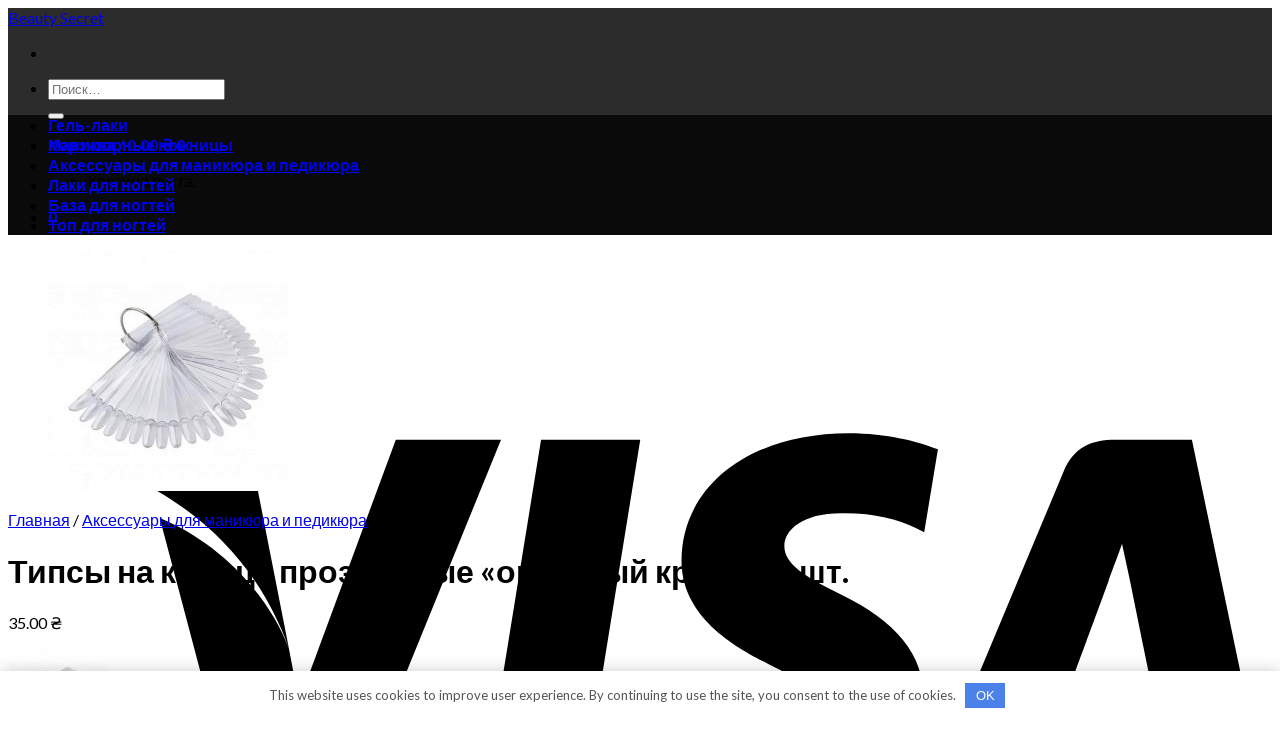

--- FILE ---
content_type: text/html; charset=UTF-8
request_url: https://kodi-sekret.com.ua/cosmetic/tipsy-na-koltse-prozrachnye-okruglyy-kray-50-sht/
body_size: 24436
content:
<!DOCTYPE html> <!--[if IE 9 ]><html lang="ru-RU" class="ie9 loading-site no-js"> <![endif]--> <!--[if IE 8 ]><html lang="ru-RU" class="ie8 loading-site no-js"> <![endif]--> <!--[if (gte IE 9)|!(IE)]><!--><html lang="ru-RU" class="loading-site no-js"> <!--<![endif]--><head><meta charset="UTF-8" /><link rel="profile" href="https://gmpg.org/xfn/11" /><link rel="pingback" href="https://kodi-sekret.com.ua/xmlrpc.php" /> <script defer src="[data-uri]" type="f6a91a1e90fa963249f8cddb-text/javascript"></script> <meta name='robots' content='index, follow, max-image-preview:large, max-snippet:-1, max-video-preview:-1' /><meta name="viewport" content="width=device-width, initial-scale=1, maximum-scale=1" /><title>Типсы на кольце прозрачные &quot;округлый край&quot;, 50 шт. &#8212; Beauty Secret</title><link rel="canonical" href="https://kodi-sekret.com.ua/cosmetic/tipsy-na-koltse-prozrachnye-okruglyy-kray-50-sht/" /><meta property="og:locale" content="ru_RU" /><meta property="og:type" content="article" /><meta property="og:title" content="Типсы на кольце прозрачные &quot;округлый край&quot;, 50 шт. &#8212; Beauty Secret" /><meta property="og:description" content="Типсы на кольце прозрачные &#171;округлый край&#187;Качественные нейл-приспособления изготовленные из прочных материалов и обладают эргономичными формами. Благодаря таким преимуществам они хорошо и долго служат мастерам маникюрного искусства, помогая создать комфортные условия для их работы. Для удобной демонстрации оттенков гель-лаков и примеров дизайна ногтей пригодится представленная палитра-веер.Особенности матовой палитры-веера для нанесения лаков: состоит из 50 типс, соединенных [...]" /><meta property="og:url" content="https://kodi-sekret.com.ua/cosmetic/tipsy-na-koltse-prozrachnye-okruglyy-kray-50-sht/" /><meta property="og:site_name" content="Beauty Secret" /><meta property="og:image" content="https://kodi-sekret.com.ua/wp-content/uploads/2021/12/227846081.jpg" /><meta property="og:image:width" content="240" /><meta property="og:image:height" content="240" /><meta property="og:image:type" content="image/jpeg" /><meta name="twitter:card" content="summary_large_image" /> <script type="application/ld+json" class="yoast-schema-graph">{"@context":"https://schema.org","@graph":[{"@type":"WebPage","@id":"https://kodi-sekret.com.ua/cosmetic/tipsy-na-koltse-prozrachnye-okruglyy-kray-50-sht/","url":"https://kodi-sekret.com.ua/cosmetic/tipsy-na-koltse-prozrachnye-okruglyy-kray-50-sht/","name":"Типсы на кольце прозрачные \"округлый край\", 50 шт. &#8212; Beauty Secret","isPartOf":{"@id":"https://kodi-sekret.com.ua/#website"},"primaryImageOfPage":{"@id":"https://kodi-sekret.com.ua/cosmetic/tipsy-na-koltse-prozrachnye-okruglyy-kray-50-sht/#primaryimage"},"image":{"@id":"https://kodi-sekret.com.ua/cosmetic/tipsy-na-koltse-prozrachnye-okruglyy-kray-50-sht/#primaryimage"},"thumbnailUrl":"https://kodi-sekret.com.ua/wp-content/uploads/2021/12/227846081.jpg","datePublished":"2021-12-01T20:10:47+00:00","breadcrumb":{"@id":"https://kodi-sekret.com.ua/cosmetic/tipsy-na-koltse-prozrachnye-okruglyy-kray-50-sht/#breadcrumb"},"inLanguage":"ru-RU","potentialAction":[{"@type":"ReadAction","target":["https://kodi-sekret.com.ua/cosmetic/tipsy-na-koltse-prozrachnye-okruglyy-kray-50-sht/"]}]},{"@type":"ImageObject","inLanguage":"ru-RU","@id":"https://kodi-sekret.com.ua/cosmetic/tipsy-na-koltse-prozrachnye-okruglyy-kray-50-sht/#primaryimage","url":"https://kodi-sekret.com.ua/wp-content/uploads/2021/12/227846081.jpg","contentUrl":"https://kodi-sekret.com.ua/wp-content/uploads/2021/12/227846081.jpg","width":240,"height":240,"caption":"купить Типсы на кольце прозрачные \"округлый край\""},{"@type":"BreadcrumbList","@id":"https://kodi-sekret.com.ua/cosmetic/tipsy-na-koltse-prozrachnye-okruglyy-kray-50-sht/#breadcrumb","itemListElement":[{"@type":"ListItem","position":1,"name":"Магазин","item":"https://kodi-sekret.com.ua/shop/"},{"@type":"ListItem","position":2,"name":"Типсы на кольце прозрачные &#171;округлый край&#187;, 50 шт."}]},{"@type":"WebSite","@id":"https://kodi-sekret.com.ua/#website","url":"https://kodi-sekret.com.ua/","name":"Beauty Secret","description":"","potentialAction":[{"@type":"SearchAction","target":{"@type":"EntryPoint","urlTemplate":"https://kodi-sekret.com.ua/?s={search_term_string}"},"query-input":{"@type":"PropertyValueSpecification","valueRequired":true,"valueName":"search_term_string"}}],"inLanguage":"ru-RU"}]}</script> <link rel='dns-prefetch' href='//fonts.googleapis.com' /><style id='wp-img-auto-sizes-contain-inline-css' type='text/css'>img:is([sizes=auto i],[sizes^="auto," i]){contain-intrinsic-size:3000px 1500px}
/*# sourceURL=wp-img-auto-sizes-contain-inline-css */</style><style id='wp-block-library-inline-css' type='text/css'>:root{--wp-block-synced-color:#7a00df;--wp-block-synced-color--rgb:122,0,223;--wp-bound-block-color:var(--wp-block-synced-color);--wp-editor-canvas-background:#ddd;--wp-admin-theme-color:#007cba;--wp-admin-theme-color--rgb:0,124,186;--wp-admin-theme-color-darker-10:#006ba1;--wp-admin-theme-color-darker-10--rgb:0,107,160.5;--wp-admin-theme-color-darker-20:#005a87;--wp-admin-theme-color-darker-20--rgb:0,90,135;--wp-admin-border-width-focus:2px}@media (min-resolution:192dpi){:root{--wp-admin-border-width-focus:1.5px}}.wp-element-button{cursor:pointer}:root .has-very-light-gray-background-color{background-color:#eee}:root .has-very-dark-gray-background-color{background-color:#313131}:root .has-very-light-gray-color{color:#eee}:root .has-very-dark-gray-color{color:#313131}:root .has-vivid-green-cyan-to-vivid-cyan-blue-gradient-background{background:linear-gradient(135deg,#00d084,#0693e3)}:root .has-purple-crush-gradient-background{background:linear-gradient(135deg,#34e2e4,#4721fb 50%,#ab1dfe)}:root .has-hazy-dawn-gradient-background{background:linear-gradient(135deg,#faaca8,#dad0ec)}:root .has-subdued-olive-gradient-background{background:linear-gradient(135deg,#fafae1,#67a671)}:root .has-atomic-cream-gradient-background{background:linear-gradient(135deg,#fdd79a,#004a59)}:root .has-nightshade-gradient-background{background:linear-gradient(135deg,#330968,#31cdcf)}:root .has-midnight-gradient-background{background:linear-gradient(135deg,#020381,#2874fc)}:root{--wp--preset--font-size--normal:16px;--wp--preset--font-size--huge:42px}.has-regular-font-size{font-size:1em}.has-larger-font-size{font-size:2.625em}.has-normal-font-size{font-size:var(--wp--preset--font-size--normal)}.has-huge-font-size{font-size:var(--wp--preset--font-size--huge)}.has-text-align-center{text-align:center}.has-text-align-left{text-align:left}.has-text-align-right{text-align:right}.has-fit-text{white-space:nowrap!important}#end-resizable-editor-section{display:none}.aligncenter{clear:both}.items-justified-left{justify-content:flex-start}.items-justified-center{justify-content:center}.items-justified-right{justify-content:flex-end}.items-justified-space-between{justify-content:space-between}.screen-reader-text{border:0;clip-path:inset(50%);height:1px;margin:-1px;overflow:hidden;padding:0;position:absolute;width:1px;word-wrap:normal!important}.screen-reader-text:focus{background-color:#ddd;clip-path:none;color:#444;display:block;font-size:1em;height:auto;left:5px;line-height:normal;padding:15px 23px 14px;text-decoration:none;top:5px;width:auto;z-index:100000}html :where(.has-border-color){border-style:solid}html :where([style*=border-top-color]){border-top-style:solid}html :where([style*=border-right-color]){border-right-style:solid}html :where([style*=border-bottom-color]){border-bottom-style:solid}html :where([style*=border-left-color]){border-left-style:solid}html :where([style*=border-width]){border-style:solid}html :where([style*=border-top-width]){border-top-style:solid}html :where([style*=border-right-width]){border-right-style:solid}html :where([style*=border-bottom-width]){border-bottom-style:solid}html :where([style*=border-left-width]){border-left-style:solid}html :where(img[class*=wp-image-]){height:auto;max-width:100%}:where(figure){margin:0 0 1em}html :where(.is-position-sticky){--wp-admin--admin-bar--position-offset:var(--wp-admin--admin-bar--height,0px)}@media screen and (max-width:600px){html :where(.is-position-sticky){--wp-admin--admin-bar--position-offset:0px}}

/*# sourceURL=wp-block-library-inline-css */</style><link rel='stylesheet' id='wc-blocks-style-css' href='https://kodi-sekret.com.ua/wp-content/cache/autoptimize/autoptimize_single_e2d671c403c7e2bd09b3b298c748d0db.php' type='text/css' media='all' /><style id='global-styles-inline-css' type='text/css'>:root{--wp--preset--aspect-ratio--square: 1;--wp--preset--aspect-ratio--4-3: 4/3;--wp--preset--aspect-ratio--3-4: 3/4;--wp--preset--aspect-ratio--3-2: 3/2;--wp--preset--aspect-ratio--2-3: 2/3;--wp--preset--aspect-ratio--16-9: 16/9;--wp--preset--aspect-ratio--9-16: 9/16;--wp--preset--color--black: #000000;--wp--preset--color--cyan-bluish-gray: #abb8c3;--wp--preset--color--white: #ffffff;--wp--preset--color--pale-pink: #f78da7;--wp--preset--color--vivid-red: #cf2e2e;--wp--preset--color--luminous-vivid-orange: #ff6900;--wp--preset--color--luminous-vivid-amber: #fcb900;--wp--preset--color--light-green-cyan: #7bdcb5;--wp--preset--color--vivid-green-cyan: #00d084;--wp--preset--color--pale-cyan-blue: #8ed1fc;--wp--preset--color--vivid-cyan-blue: #0693e3;--wp--preset--color--vivid-purple: #9b51e0;--wp--preset--gradient--vivid-cyan-blue-to-vivid-purple: linear-gradient(135deg,rgb(6,147,227) 0%,rgb(155,81,224) 100%);--wp--preset--gradient--light-green-cyan-to-vivid-green-cyan: linear-gradient(135deg,rgb(122,220,180) 0%,rgb(0,208,130) 100%);--wp--preset--gradient--luminous-vivid-amber-to-luminous-vivid-orange: linear-gradient(135deg,rgb(252,185,0) 0%,rgb(255,105,0) 100%);--wp--preset--gradient--luminous-vivid-orange-to-vivid-red: linear-gradient(135deg,rgb(255,105,0) 0%,rgb(207,46,46) 100%);--wp--preset--gradient--very-light-gray-to-cyan-bluish-gray: linear-gradient(135deg,rgb(238,238,238) 0%,rgb(169,184,195) 100%);--wp--preset--gradient--cool-to-warm-spectrum: linear-gradient(135deg,rgb(74,234,220) 0%,rgb(151,120,209) 20%,rgb(207,42,186) 40%,rgb(238,44,130) 60%,rgb(251,105,98) 80%,rgb(254,248,76) 100%);--wp--preset--gradient--blush-light-purple: linear-gradient(135deg,rgb(255,206,236) 0%,rgb(152,150,240) 100%);--wp--preset--gradient--blush-bordeaux: linear-gradient(135deg,rgb(254,205,165) 0%,rgb(254,45,45) 50%,rgb(107,0,62) 100%);--wp--preset--gradient--luminous-dusk: linear-gradient(135deg,rgb(255,203,112) 0%,rgb(199,81,192) 50%,rgb(65,88,208) 100%);--wp--preset--gradient--pale-ocean: linear-gradient(135deg,rgb(255,245,203) 0%,rgb(182,227,212) 50%,rgb(51,167,181) 100%);--wp--preset--gradient--electric-grass: linear-gradient(135deg,rgb(202,248,128) 0%,rgb(113,206,126) 100%);--wp--preset--gradient--midnight: linear-gradient(135deg,rgb(2,3,129) 0%,rgb(40,116,252) 100%);--wp--preset--font-size--small: 13px;--wp--preset--font-size--medium: 20px;--wp--preset--font-size--large: 36px;--wp--preset--font-size--x-large: 42px;--wp--preset--spacing--20: 0.44rem;--wp--preset--spacing--30: 0.67rem;--wp--preset--spacing--40: 1rem;--wp--preset--spacing--50: 1.5rem;--wp--preset--spacing--60: 2.25rem;--wp--preset--spacing--70: 3.38rem;--wp--preset--spacing--80: 5.06rem;--wp--preset--shadow--natural: 6px 6px 9px rgba(0, 0, 0, 0.2);--wp--preset--shadow--deep: 12px 12px 50px rgba(0, 0, 0, 0.4);--wp--preset--shadow--sharp: 6px 6px 0px rgba(0, 0, 0, 0.2);--wp--preset--shadow--outlined: 6px 6px 0px -3px rgb(255, 255, 255), 6px 6px rgb(0, 0, 0);--wp--preset--shadow--crisp: 6px 6px 0px rgb(0, 0, 0);}:where(.is-layout-flex){gap: 0.5em;}:where(.is-layout-grid){gap: 0.5em;}body .is-layout-flex{display: flex;}.is-layout-flex{flex-wrap: wrap;align-items: center;}.is-layout-flex > :is(*, div){margin: 0;}body .is-layout-grid{display: grid;}.is-layout-grid > :is(*, div){margin: 0;}:where(.wp-block-columns.is-layout-flex){gap: 2em;}:where(.wp-block-columns.is-layout-grid){gap: 2em;}:where(.wp-block-post-template.is-layout-flex){gap: 1.25em;}:where(.wp-block-post-template.is-layout-grid){gap: 1.25em;}.has-black-color{color: var(--wp--preset--color--black) !important;}.has-cyan-bluish-gray-color{color: var(--wp--preset--color--cyan-bluish-gray) !important;}.has-white-color{color: var(--wp--preset--color--white) !important;}.has-pale-pink-color{color: var(--wp--preset--color--pale-pink) !important;}.has-vivid-red-color{color: var(--wp--preset--color--vivid-red) !important;}.has-luminous-vivid-orange-color{color: var(--wp--preset--color--luminous-vivid-orange) !important;}.has-luminous-vivid-amber-color{color: var(--wp--preset--color--luminous-vivid-amber) !important;}.has-light-green-cyan-color{color: var(--wp--preset--color--light-green-cyan) !important;}.has-vivid-green-cyan-color{color: var(--wp--preset--color--vivid-green-cyan) !important;}.has-pale-cyan-blue-color{color: var(--wp--preset--color--pale-cyan-blue) !important;}.has-vivid-cyan-blue-color{color: var(--wp--preset--color--vivid-cyan-blue) !important;}.has-vivid-purple-color{color: var(--wp--preset--color--vivid-purple) !important;}.has-black-background-color{background-color: var(--wp--preset--color--black) !important;}.has-cyan-bluish-gray-background-color{background-color: var(--wp--preset--color--cyan-bluish-gray) !important;}.has-white-background-color{background-color: var(--wp--preset--color--white) !important;}.has-pale-pink-background-color{background-color: var(--wp--preset--color--pale-pink) !important;}.has-vivid-red-background-color{background-color: var(--wp--preset--color--vivid-red) !important;}.has-luminous-vivid-orange-background-color{background-color: var(--wp--preset--color--luminous-vivid-orange) !important;}.has-luminous-vivid-amber-background-color{background-color: var(--wp--preset--color--luminous-vivid-amber) !important;}.has-light-green-cyan-background-color{background-color: var(--wp--preset--color--light-green-cyan) !important;}.has-vivid-green-cyan-background-color{background-color: var(--wp--preset--color--vivid-green-cyan) !important;}.has-pale-cyan-blue-background-color{background-color: var(--wp--preset--color--pale-cyan-blue) !important;}.has-vivid-cyan-blue-background-color{background-color: var(--wp--preset--color--vivid-cyan-blue) !important;}.has-vivid-purple-background-color{background-color: var(--wp--preset--color--vivid-purple) !important;}.has-black-border-color{border-color: var(--wp--preset--color--black) !important;}.has-cyan-bluish-gray-border-color{border-color: var(--wp--preset--color--cyan-bluish-gray) !important;}.has-white-border-color{border-color: var(--wp--preset--color--white) !important;}.has-pale-pink-border-color{border-color: var(--wp--preset--color--pale-pink) !important;}.has-vivid-red-border-color{border-color: var(--wp--preset--color--vivid-red) !important;}.has-luminous-vivid-orange-border-color{border-color: var(--wp--preset--color--luminous-vivid-orange) !important;}.has-luminous-vivid-amber-border-color{border-color: var(--wp--preset--color--luminous-vivid-amber) !important;}.has-light-green-cyan-border-color{border-color: var(--wp--preset--color--light-green-cyan) !important;}.has-vivid-green-cyan-border-color{border-color: var(--wp--preset--color--vivid-green-cyan) !important;}.has-pale-cyan-blue-border-color{border-color: var(--wp--preset--color--pale-cyan-blue) !important;}.has-vivid-cyan-blue-border-color{border-color: var(--wp--preset--color--vivid-cyan-blue) !important;}.has-vivid-purple-border-color{border-color: var(--wp--preset--color--vivid-purple) !important;}.has-vivid-cyan-blue-to-vivid-purple-gradient-background{background: var(--wp--preset--gradient--vivid-cyan-blue-to-vivid-purple) !important;}.has-light-green-cyan-to-vivid-green-cyan-gradient-background{background: var(--wp--preset--gradient--light-green-cyan-to-vivid-green-cyan) !important;}.has-luminous-vivid-amber-to-luminous-vivid-orange-gradient-background{background: var(--wp--preset--gradient--luminous-vivid-amber-to-luminous-vivid-orange) !important;}.has-luminous-vivid-orange-to-vivid-red-gradient-background{background: var(--wp--preset--gradient--luminous-vivid-orange-to-vivid-red) !important;}.has-very-light-gray-to-cyan-bluish-gray-gradient-background{background: var(--wp--preset--gradient--very-light-gray-to-cyan-bluish-gray) !important;}.has-cool-to-warm-spectrum-gradient-background{background: var(--wp--preset--gradient--cool-to-warm-spectrum) !important;}.has-blush-light-purple-gradient-background{background: var(--wp--preset--gradient--blush-light-purple) !important;}.has-blush-bordeaux-gradient-background{background: var(--wp--preset--gradient--blush-bordeaux) !important;}.has-luminous-dusk-gradient-background{background: var(--wp--preset--gradient--luminous-dusk) !important;}.has-pale-ocean-gradient-background{background: var(--wp--preset--gradient--pale-ocean) !important;}.has-electric-grass-gradient-background{background: var(--wp--preset--gradient--electric-grass) !important;}.has-midnight-gradient-background{background: var(--wp--preset--gradient--midnight) !important;}.has-small-font-size{font-size: var(--wp--preset--font-size--small) !important;}.has-medium-font-size{font-size: var(--wp--preset--font-size--medium) !important;}.has-large-font-size{font-size: var(--wp--preset--font-size--large) !important;}.has-x-large-font-size{font-size: var(--wp--preset--font-size--x-large) !important;}
/*# sourceURL=global-styles-inline-css */</style><style id='classic-theme-styles-inline-css' type='text/css'>/*! This file is auto-generated */
.wp-block-button__link{color:#fff;background-color:#32373c;border-radius:9999px;box-shadow:none;text-decoration:none;padding:calc(.667em + 2px) calc(1.333em + 2px);font-size:1.125em}.wp-block-file__button{background:#32373c;color:#fff;text-decoration:none}
/*# sourceURL=/wp-includes/css/classic-themes.min.css */</style><style id='woocommerce-inline-inline-css' type='text/css'>.woocommerce form .form-row .required { visibility: visible; }
/*# sourceURL=woocommerce-inline-inline-css */</style><link rel='stylesheet' id='flatsome-main-css' href='https://kodi-sekret.com.ua/wp-content/cache/autoptimize/autoptimize_single_b946f6b5a8a8634305e4ca58e1aab726.php' type='text/css' media='all' /><style id='flatsome-main-inline-css' type='text/css'>@font-face {
				font-family: "fl-icons";
				font-display: block;
				src: url(https://kodi-sekret.com.ua/wp-content/themes/flatsome/assets/css/icons/fl-icons.eot?v=3.14.3);
				src:
					url(https://kodi-sekret.com.ua/wp-content/themes/flatsome/assets/css/icons/fl-icons.eot#iefix?v=3.14.3) format("embedded-opentype"),
					url(https://kodi-sekret.com.ua/wp-content/themes/flatsome/assets/css/icons/fl-icons.woff2?v=3.14.3) format("woff2"),
					url(https://kodi-sekret.com.ua/wp-content/themes/flatsome/assets/css/icons/fl-icons.ttf?v=3.14.3) format("truetype"),
					url(https://kodi-sekret.com.ua/wp-content/themes/flatsome/assets/css/icons/fl-icons.woff?v=3.14.3) format("woff"),
					url(https://kodi-sekret.com.ua/wp-content/themes/flatsome/assets/css/icons/fl-icons.svg?v=3.14.3#fl-icons) format("svg");
			}
/*# sourceURL=flatsome-main-inline-css */</style><link rel='stylesheet' id='flatsome-shop-css' href='https://kodi-sekret.com.ua/wp-content/cache/autoptimize/autoptimize_single_6dbccbd41131d6a67405dcadc41597e0.php' type='text/css' media='all' /><link rel='stylesheet' id='flatsome-style-css' href='https://kodi-sekret.com.ua/wp-content/themes/flatsome/style.css' type='text/css' media='all' /><link rel='stylesheet' id='flatsome-googlefonts-css' href='//fonts.googleapis.com/css?family=Lato%3Aregular%2C700%2C400%2C700%7CDancing+Script%3Aregular%2C400&#038;display=swap' type='text/css' media='all' /> <script defer type="f6a91a1e90fa963249f8cddb-text/javascript" src="https://kodi-sekret.com.ua/wp-includes/js/jquery/jquery.min.js" id="jquery-core-js"></script> <script type="f6a91a1e90fa963249f8cddb-text/javascript" src="https://kodi-sekret.com.ua/wp-content/plugins/woocommerce/assets/js/jquery-blockui/jquery.blockUI.min.js" id="wc-jquery-blockui-js" defer="defer" data-wp-strategy="defer"></script> <script defer id="wc-add-to-cart-js-extra" src="[data-uri]" type="f6a91a1e90fa963249f8cddb-text/javascript"></script> <script type="f6a91a1e90fa963249f8cddb-text/javascript" src="https://kodi-sekret.com.ua/wp-content/plugins/woocommerce/assets/js/frontend/add-to-cart.min.js" id="wc-add-to-cart-js" defer="defer" data-wp-strategy="defer"></script> <script defer id="wc-single-product-js-extra" src="[data-uri]" type="f6a91a1e90fa963249f8cddb-text/javascript"></script> <script type="f6a91a1e90fa963249f8cddb-text/javascript" src="https://kodi-sekret.com.ua/wp-content/plugins/woocommerce/assets/js/frontend/single-product.min.js" id="wc-single-product-js" defer="defer" data-wp-strategy="defer"></script> <script type="f6a91a1e90fa963249f8cddb-text/javascript" src="https://kodi-sekret.com.ua/wp-content/plugins/woocommerce/assets/js/js-cookie/js.cookie.min.js" id="wc-js-cookie-js" defer="defer" data-wp-strategy="defer"></script> <script defer id="woocommerce-js-extra" src="[data-uri]" type="f6a91a1e90fa963249f8cddb-text/javascript"></script> <script type="f6a91a1e90fa963249f8cddb-text/javascript" src="https://kodi-sekret.com.ua/wp-content/plugins/woocommerce/assets/js/frontend/woocommerce.min.js" id="woocommerce-js" defer="defer" data-wp-strategy="defer"></script> <style>.pseudo-clearfy-link { color: #008acf; cursor: pointer;}.pseudo-clearfy-link:hover { text-decoration: none;}</style><style>.bg{opacity: 0; transition: opacity 1s; -webkit-transition: opacity 1s;} .bg-loaded{opacity: 1;}</style><!--[if IE]><link rel="stylesheet" type="text/css" href="https://kodi-sekret.com.ua/wp-content/themes/flatsome/assets/css/ie-fallback.css"><script src="//cdnjs.cloudflare.com/ajax/libs/html5shiv/3.6.1/html5shiv.js"></script><script>var head = document.getElementsByTagName('head')[0],style = document.createElement('style');style.type = 'text/css';style.styleSheet.cssText = ':before,:after{content:none !important';head.appendChild(style);setTimeout(function(){head.removeChild(style);}, 0);</script><script src="https://kodi-sekret.com.ua/wp-content/themes/flatsome/assets/libs/ie-flexibility.js"></script><![endif]--> <noscript><style>.woocommerce-product-gallery{ opacity: 1 !important; }</style></noscript><link rel="icon" href="https://kodi-sekret.com.ua/wp-content/uploads/2021/12/cropped-216671673-32x32.jpg" sizes="32x32" /><link rel="icon" href="https://kodi-sekret.com.ua/wp-content/uploads/2021/12/cropped-216671673-192x192.jpg" sizes="192x192" /><link rel="apple-touch-icon" href="https://kodi-sekret.com.ua/wp-content/uploads/2021/12/cropped-216671673-180x180.jpg" /><meta name="msapplication-TileImage" content="https://kodi-sekret.com.ua/wp-content/uploads/2021/12/cropped-216671673-270x270.jpg" /><style id="custom-css" type="text/css">:root {--primary-color: #446084;}.header-main{height: 91px}#logo img{max-height: 91px}#logo{width:166px;}.header-bottom{min-height: 10px}.header-top{min-height: 30px}.transparent .header-main{height: 30px}.transparent #logo img{max-height: 30px}.has-transparent + .page-title:first-of-type,.has-transparent + #main > .page-title,.has-transparent + #main > div > .page-title,.has-transparent + #main .page-header-wrapper:first-of-type .page-title{padding-top: 80px;}.header.show-on-scroll,.stuck .header-main{height:70px!important}.stuck #logo img{max-height: 70px!important}.header-bg-color, .header-wrapper {background-color: rgba(22,22,22,0.9)}.header-bottom {background-color: #0a0a0a}@media (max-width: 549px) {.header-main{height: 70px}#logo img{max-height: 70px}}.header-top{background-color:rgba(94,94,94,0.42)!important;}body{font-family:"Lato", sans-serif}body{font-weight: 400}.nav > li > a {font-family:"Lato", sans-serif;}.mobile-sidebar-levels-2 .nav > li > ul > li > a {font-family:"Lato", sans-serif;}.nav > li > a {font-weight: 700;}.mobile-sidebar-levels-2 .nav > li > ul > li > a {font-weight: 700;}h1,h2,h3,h4,h5,h6,.heading-font, .off-canvas-center .nav-sidebar.nav-vertical > li > a{font-family: "Lato", sans-serif;}h1,h2,h3,h4,h5,h6,.heading-font,.banner h1,.banner h2{font-weight: 700;}.alt-font{font-family: "Dancing Script", sans-serif;}.alt-font{font-weight: 400!important;}.has-equal-box-heights .box-image {padding-top: 100%;}.shop-page-title.featured-title .title-bg{ background-image: url(https://kodi-sekret.com.ua/wp-content/uploads/2021/12/227846081.jpg)!important;}@media screen and (min-width: 550px){.products .box-vertical .box-image{min-width: 300px!important;width: 300px!important;}}.label-new.menu-item > a:after{content:"Новое";}.label-hot.menu-item > a:after{content:"Горячее предложение";}.label-sale.menu-item > a:after{content:"Распродажа";}.label-popular.menu-item > a:after{content:"Самые популярные";}</style><style>.clearfy-cookie { position:fixed; left:0; right:0; bottom:0; padding:12px; color:#555555; background:#ffffff; -webkit-box-shadow:0 0 15px rgba(0,0,0,.2); -moz-box-shadow:0 0 15px rgba(0,0,0,.2); box-shadow:0 0 15px rgba(0,0,0,.2); z-index:9999; font-size: 13px; transition: .3s; }.clearfy-cookie--left { left: 20px; bottom: 20px; right: auto; max-width: 400px; margin-right: 20px; }.clearfy-cookie--right { left: auto; bottom: 20px; right: 20px; max-width: 400px; margin-left: 20px; }.clearfy-cookie.clearfy-cookie-hide { transform: translateY(150%) translateZ(0); opacity: 0; }.clearfy-cookie-container { max-width:1170px; margin:0 auto; text-align:center; }.clearfy-cookie-accept { background:#4b81e8; color:#fff; border:0; padding:.4em .8em; margin: 0 .5em; font-size: 13px; cursor: pointer; }.clearfy-cookie-accept:hover,.clearfy-cookie-accept:focus { opacity: .9; }</style></head><body class="wp-singular product-template-default single single-product postid-1539 wp-theme-flatsome theme-flatsome woocommerce woocommerce-page woocommerce-no-js lightbox nav-dropdown-has-arrow nav-dropdown-has-shadow nav-dropdown-has-border has-lightbox"> <a class="skip-link screen-reader-text" href="#main">Skip to content</a><div id="wrapper"><header id="header" class="header has-sticky sticky-jump"><div class="header-wrapper"><div id="masthead" class="header-main nav-dark"><div class="header-inner flex-row container logo-left medium-logo-center" role="navigation"><div id="logo" class="flex-col logo"> <a href="https://kodi-sekret.com.ua/" title="Beauty Secret" rel="home"> Beauty Secret</a></div><div class="flex-col show-for-medium flex-left"><ul class="mobile-nav nav nav-left "><li class="nav-icon has-icon"> <a href="#" data-open="#main-menu" data-pos="left" data-bg="main-menu-overlay" data-color="" class="is-small" aria-label="Menu" aria-controls="main-menu" aria-expanded="false"> <i class="icon-menu" ></i> </a></li></ul></div><div class="flex-col hide-for-medium flex-left
 flex-grow"><ul class="header-nav header-nav-main nav nav-left  nav-uppercase" ><li class="header-search-form search-form html relative has-icon"><div class="header-search-form-wrapper"><div class="searchform-wrapper ux-search-box relative is-normal"><form role="search" method="get" class="searchform" action="https://kodi-sekret.com.ua/"><div class="flex-row relative"><div class="flex-col flex-grow"> <label class="screen-reader-text" for="woocommerce-product-search-field-0">Искать:</label> <input type="search" id="woocommerce-product-search-field-0" class="search-field mb-0" placeholder="Поиск&hellip;" value="" name="s" /> <input type="hidden" name="post_type" value="product" /></div><div class="flex-col"> <button type="submit" value="Поиск" class="ux-search-submit submit-button secondary button icon mb-0" aria-label="Submit"> <i class="icon-search" ></i> </button></div></div><div class="live-search-results text-left z-top"></div></form></div></div></li></ul></div><div class="flex-col hide-for-medium flex-right"><ul class="header-nav header-nav-main nav nav-right  nav-uppercase"><li class="cart-item has-icon has-dropdown"> <a href="https://kodi-sekret.com.ua/cart/" title="Корзина" class="header-cart-link is-small"> <span class="header-cart-title"> Корзина   / <span class="cart-price"><span class="woocommerce-Price-amount amount"><bdi>0.00&nbsp;<span class="woocommerce-Price-currencySymbol">&#8372;</span></bdi></span></span> </span> <span class="cart-icon image-icon"> <strong>0</strong> </span> </a><ul class="nav-dropdown nav-dropdown-default"><li class="html widget_shopping_cart"><div class="widget_shopping_cart_content"><p class="woocommerce-mini-cart__empty-message">Корзина пуста.</p></div></li></ul></li></ul></div><div class="flex-col show-for-medium flex-right"><ul class="mobile-nav nav nav-right "><li class="cart-item has-icon"> <a href="https://kodi-sekret.com.ua/cart/" class="header-cart-link off-canvas-toggle nav-top-link is-small" data-open="#cart-popup" data-class="off-canvas-cart" title="Корзина" data-pos="right"> <span class="cart-icon image-icon"> <strong>0</strong> </span> </a><div id="cart-popup" class="mfp-hide widget_shopping_cart"><div class="cart-popup-inner inner-padding"><div class="cart-popup-title text-center"><h4 class="uppercase">Корзина</h4><div class="is-divider"></div></div><div class="widget_shopping_cart_content"><p class="woocommerce-mini-cart__empty-message">Корзина пуста.</p></div><div class="cart-sidebar-content relative"></div><div class="payment-icons inline-block"><div class="payment-icon"><svg version="1.1" xmlns="http://www.w3.org/2000/svg" xmlns:xlink="http://www.w3.org/1999/xlink"  viewBox="0 0 64 32"> <path d="M10.781 7.688c-0.251-1.283-1.219-1.688-2.344-1.688h-8.376l-0.061 0.405c5.749 1.469 10.469 4.595 12.595 10.501l-1.813-9.219zM13.125 19.688l-0.531-2.781c-1.096-2.907-3.752-5.594-6.752-6.813l4.219 15.939h5.469l8.157-20.032h-5.501l-5.062 13.688zM27.72 26.061l3.248-20.061h-5.187l-3.251 20.061h5.189zM41.875 5.656c-5.125 0-8.717 2.72-8.749 6.624-0.032 2.877 2.563 4.469 4.531 5.439 2.032 0.968 2.688 1.624 2.688 2.499 0 1.344-1.624 1.939-3.093 1.939-2.093 0-3.219-0.251-4.875-1.032l-0.688-0.344-0.719 4.499c1.219 0.563 3.437 1.064 5.781 1.064 5.437 0.032 8.97-2.688 9.032-6.843 0-2.282-1.405-4-4.376-5.439-1.811-0.904-2.904-1.563-2.904-2.499 0-0.843 0.936-1.72 2.968-1.72 1.688-0.029 2.936 0.314 3.875 0.752l0.469 0.248 0.717-4.344c-1.032-0.406-2.656-0.844-4.656-0.844zM55.813 6c-1.251 0-2.189 0.376-2.72 1.688l-7.688 18.374h5.437c0.877-2.467 1.096-3 1.096-3 0.592 0 5.875 0 6.624 0 0 0 0.157 0.688 0.624 3h4.813l-4.187-20.061h-4zM53.405 18.938c0 0 0.437-1.157 2.064-5.594-0.032 0.032 0.437-1.157 0.688-1.907l0.374 1.72c0.968 4.781 1.189 5.781 1.189 5.781-0.813 0-3.283 0-4.315 0z"></path> </svg></div><div class="payment-icon"><svg version="1.1" xmlns="http://www.w3.org/2000/svg" xmlns:xlink="http://www.w3.org/1999/xlink"  viewBox="0 0 64 32"> <path d="M42.667-0c-4.099 0-7.836 1.543-10.667 4.077-2.831-2.534-6.568-4.077-10.667-4.077-8.836 0-16 7.163-16 16s7.164 16 16 16c4.099 0 7.835-1.543 10.667-4.077 2.831 2.534 6.568 4.077 10.667 4.077 8.837 0 16-7.163 16-16s-7.163-16-16-16zM11.934 19.828l0.924-5.809-2.112 5.809h-1.188v-5.809l-1.056 5.809h-1.584l1.32-7.657h2.376v4.753l1.716-4.753h2.508l-1.32 7.657h-1.585zM19.327 18.244c-0.088 0.528-0.178 0.924-0.264 1.188v0.396h-1.32v-0.66c-0.353 0.528-0.924 0.792-1.716 0.792-0.442 0-0.792-0.132-1.056-0.396-0.264-0.351-0.396-0.792-0.396-1.32 0-0.792 0.218-1.364 0.66-1.716 0.614-0.44 1.364-0.66 2.244-0.66h0.66v-0.396c0-0.351-0.353-0.528-1.056-0.528-0.442 0-1.012 0.088-1.716 0.264 0.086-0.351 0.175-0.792 0.264-1.32 0.703-0.264 1.32-0.396 1.848-0.396 1.496 0 2.244 0.616 2.244 1.848 0 0.353-0.046 0.749-0.132 1.188-0.089 0.616-0.179 1.188-0.264 1.716zM24.079 15.076c-0.264-0.086-0.66-0.132-1.188-0.132s-0.792 0.177-0.792 0.528c0 0.177 0.044 0.31 0.132 0.396l0.528 0.264c0.792 0.442 1.188 1.012 1.188 1.716 0 1.409-0.838 2.112-2.508 2.112-0.792 0-1.366-0.044-1.716-0.132 0.086-0.351 0.175-0.836 0.264-1.452 0.703 0.177 1.188 0.264 1.452 0.264 0.614 0 0.924-0.175 0.924-0.528 0-0.175-0.046-0.308-0.132-0.396-0.178-0.175-0.396-0.308-0.66-0.396-0.792-0.351-1.188-0.924-1.188-1.716 0-1.407 0.792-2.112 2.376-2.112 0.792 0 1.32 0.045 1.584 0.132l-0.265 1.451zM27.512 15.208h-0.924c0 0.442-0.046 0.838-0.132 1.188 0 0.088-0.022 0.264-0.066 0.528-0.046 0.264-0.112 0.442-0.198 0.528v0.528c0 0.353 0.175 0.528 0.528 0.528 0.175 0 0.35-0.044 0.528-0.132l-0.264 1.452c-0.264 0.088-0.66 0.132-1.188 0.132-0.881 0-1.32-0.44-1.32-1.32 0-0.528 0.086-1.099 0.264-1.716l0.66-4.225h1.584l-0.132 0.924h0.792l-0.132 1.585zM32.66 17.32h-3.3c0 0.442 0.086 0.749 0.264 0.924 0.264 0.264 0.66 0.396 1.188 0.396s1.1-0.175 1.716-0.528l-0.264 1.584c-0.442 0.177-1.012 0.264-1.716 0.264-1.848 0-2.772-0.924-2.772-2.773 0-1.142 0.264-2.024 0.792-2.64 0.528-0.703 1.188-1.056 1.98-1.056 0.703 0 1.274 0.22 1.716 0.66 0.35 0.353 0.528 0.881 0.528 1.584 0.001 0.617-0.046 1.145-0.132 1.585zM35.3 16.132c-0.264 0.97-0.484 2.201-0.66 3.697h-1.716l0.132-0.396c0.35-2.463 0.614-4.4 0.792-5.809h1.584l-0.132 0.924c0.264-0.44 0.528-0.703 0.792-0.792 0.264-0.264 0.528-0.308 0.792-0.132-0.088 0.088-0.31 0.706-0.66 1.848-0.353-0.086-0.661 0.132-0.925 0.66zM41.241 19.697c-0.353 0.177-0.838 0.264-1.452 0.264-0.881 0-1.584-0.308-2.112-0.924-0.528-0.528-0.792-1.32-0.792-2.376 0-1.32 0.35-2.42 1.056-3.3 0.614-0.879 1.496-1.32 2.64-1.32 0.44 0 1.056 0.132 1.848 0.396l-0.264 1.584c-0.528-0.264-1.012-0.396-1.452-0.396-0.707 0-1.235 0.264-1.584 0.792-0.353 0.442-0.528 1.144-0.528 2.112 0 0.616 0.132 1.056 0.396 1.32 0.264 0.353 0.614 0.528 1.056 0.528 0.44 0 0.924-0.132 1.452-0.396l-0.264 1.717zM47.115 15.868c-0.046 0.264-0.066 0.484-0.066 0.66-0.088 0.442-0.178 1.035-0.264 1.782-0.088 0.749-0.178 1.254-0.264 1.518h-1.32v-0.66c-0.353 0.528-0.924 0.792-1.716 0.792-0.442 0-0.792-0.132-1.056-0.396-0.264-0.351-0.396-0.792-0.396-1.32 0-0.792 0.218-1.364 0.66-1.716 0.614-0.44 1.32-0.66 2.112-0.66h0.66c0.086-0.086 0.132-0.218 0.132-0.396 0-0.351-0.353-0.528-1.056-0.528-0.442 0-1.012 0.088-1.716 0.264 0-0.351 0.086-0.792 0.264-1.32 0.703-0.264 1.32-0.396 1.848-0.396 1.496 0 2.245 0.616 2.245 1.848 0.001 0.089-0.021 0.264-0.065 0.529zM49.69 16.132c-0.178 0.528-0.396 1.762-0.66 3.697h-1.716l0.132-0.396c0.35-1.935 0.614-3.872 0.792-5.809h1.584c0 0.353-0.046 0.66-0.132 0.924 0.264-0.44 0.528-0.703 0.792-0.792 0.35-0.175 0.614-0.218 0.792-0.132-0.353 0.442-0.574 1.056-0.66 1.848-0.353-0.086-0.66 0.132-0.925 0.66zM54.178 19.828l0.132-0.528c-0.353 0.442-0.838 0.66-1.452 0.66-0.707 0-1.188-0.218-1.452-0.66-0.442-0.614-0.66-1.232-0.66-1.848 0-1.142 0.308-2.067 0.924-2.773 0.44-0.703 1.056-1.056 1.848-1.056 0.528 0 1.056 0.264 1.584 0.792l0.264-2.244h1.716l-1.32 7.657h-1.585zM16.159 17.98c0 0.442 0.175 0.66 0.528 0.66 0.35 0 0.614-0.132 0.792-0.396 0.264-0.264 0.396-0.66 0.396-1.188h-0.397c-0.881 0-1.32 0.31-1.32 0.924zM31.076 15.076c-0.088 0-0.178-0.043-0.264-0.132h-0.264c-0.528 0-0.881 0.353-1.056 1.056h1.848v-0.396l-0.132-0.264c-0.001-0.086-0.047-0.175-0.133-0.264zM43.617 17.98c0 0.442 0.175 0.66 0.528 0.66 0.35 0 0.614-0.132 0.792-0.396 0.264-0.264 0.396-0.66 0.396-1.188h-0.396c-0.881 0-1.32 0.31-1.32 0.924zM53.782 15.076c-0.353 0-0.66 0.22-0.924 0.66-0.178 0.264-0.264 0.749-0.264 1.452 0 0.792 0.264 1.188 0.792 1.188 0.35 0 0.66-0.175 0.924-0.528 0.264-0.351 0.396-0.879 0.396-1.584-0.001-0.792-0.311-1.188-0.925-1.188z"></path> </svg></div><div class="payment-icon"><svg version="1.1" xmlns="http://www.w3.org/2000/svg" xmlns:xlink="http://www.w3.org/1999/xlink"  viewBox="0 0 64 32"> <path d="M13.043 8.356c-0.46 0-0.873 0.138-1.24 0.413s-0.662 0.681-0.885 1.217c-0.223 0.536-0.334 1.112-0.334 1.727 0 0.568 0.119 0.99 0.358 1.265s0.619 0.413 1.141 0.413c0.508 0 1.096-0.131 1.765-0.393v1.327c-0.693 0.262-1.389 0.393-2.089 0.393-0.884 0-1.572-0.254-2.063-0.763s-0.736-1.229-0.736-2.161c0-0.892 0.181-1.712 0.543-2.462s0.846-1.32 1.452-1.709 1.302-0.584 2.089-0.584c0.435 0 0.822 0.038 1.159 0.115s0.7 0.217 1.086 0.421l-0.616 1.276c-0.369-0.201-0.673-0.333-0.914-0.398s-0.478-0.097-0.715-0.097zM19.524 12.842h-2.47l-0.898 1.776h-1.671l3.999-7.491h1.948l0.767 7.491h-1.551l-0.125-1.776zM19.446 11.515l-0.136-1.786c-0.035-0.445-0.052-0.876-0.052-1.291v-0.184c-0.153 0.408-0.343 0.84-0.569 1.296l-0.982 1.965h1.739zM27.049 12.413c0 0.711-0.257 1.273-0.773 1.686s-1.213 0.62-2.094 0.62c-0.769 0-1.389-0.153-1.859-0.46v-1.398c0.672 0.367 1.295 0.551 1.869 0.551 0.39 0 0.694-0.072 0.914-0.217s0.329-0.343 0.329-0.595c0-0.147-0.024-0.275-0.070-0.385s-0.114-0.214-0.201-0.309c-0.087-0.095-0.303-0.269-0.648-0.52-0.481-0.337-0.818-0.67-1.013-1s-0.293-0.685-0.293-1.066c0-0.439 0.108-0.831 0.324-1.176s0.523-0.614 0.922-0.806 0.857-0.288 1.376-0.288c0.755 0 1.446 0.168 2.073 0.505l-0.569 1.189c-0.543-0.252-1.044-0.378-1.504-0.378-0.289 0-0.525 0.077-0.71 0.23s-0.276 0.355-0.276 0.607c0 0.207 0.058 0.389 0.172 0.543s0.372 0.36 0.773 0.615c0.421 0.272 0.736 0.572 0.945 0.9s0.313 0.712 0.313 1.151zM33.969 14.618h-1.597l0.7-3.22h-2.46l-0.7 3.22h-1.592l1.613-7.46h1.597l-0.632 2.924h2.459l0.632-2.924h1.592l-1.613 7.46zM46.319 9.831c0 0.963-0.172 1.824-0.517 2.585s-0.816 1.334-1.415 1.722c-0.598 0.388-1.288 0.582-2.067 0.582-0.891 0-1.587-0.251-2.086-0.753s-0.749-1.198-0.749-2.090c0-0.902 0.172-1.731 0.517-2.488s0.82-1.338 1.425-1.743c0.605-0.405 1.306-0.607 2.099-0.607 0.888 0 1.575 0.245 2.063 0.735s0.73 1.176 0.73 2.056zM43.395 8.356c-0.421 0-0.808 0.155-1.159 0.467s-0.627 0.739-0.828 1.283-0.3 1.135-0.3 1.771c0 0.5 0.116 0.877 0.348 1.133s0.558 0.383 0.979 0.383 0.805-0.148 1.151-0.444c0.346-0.296 0.617-0.714 0.812-1.255s0.292-1.148 0.292-1.822c0-0.483-0.113-0.856-0.339-1.12-0.227-0.264-0.546-0.396-0.957-0.396zM53.427 14.618h-1.786l-1.859-5.644h-0.031l-0.021 0.163c-0.111 0.735-0.227 1.391-0.344 1.97l-0.757 3.511h-1.436l1.613-7.46h1.864l1.775 5.496h0.021c0.042-0.259 0.109-0.628 0.203-1.107s0.407-1.942 0.94-4.388h1.43l-1.613 7.461zM13.296 20.185c0 0.98-0.177 1.832-0.532 2.556s-0.868 1.274-1.539 1.652c-0.672 0.379-1.464 0.568-2.376 0.568h-2.449l1.678-7.68h2.15c0.977 0 1.733 0.25 2.267 0.751s0.801 1.219 0.801 2.154zM8.925 23.615c0.536 0 1.003-0.133 1.401-0.399s0.71-0.657 0.934-1.174c0.225-0.517 0.337-1.108 0.337-1.773 0-0.54-0.131-0.95-0.394-1.232s-0.64-0.423-1.132-0.423h-0.624l-1.097 5.001h0.575zM18.64 24.96h-4.436l1.678-7.68h4.442l-0.293 1.334h-2.78l-0.364 1.686h2.59l-0.299 1.334h-2.59l-0.435 1.98h2.78l-0.293 1.345zM20.509 24.96l1.678-7.68h1.661l-1.39 6.335h2.78l-0.294 1.345h-4.436zM26.547 24.96l1.694-7.68h1.656l-1.694 7.68h-1.656zM33.021 23.389c0.282-0.774 0.481-1.27 0.597-1.487l2.346-4.623h1.716l-4.061 7.68h-1.814l-0.689-7.68h1.602l0.277 4.623c0.015 0.157 0.022 0.39 0.022 0.699-0.007 0.361-0.018 0.623-0.033 0.788h0.038zM41.678 24.96h-4.437l1.678-7.68h4.442l-0.293 1.334h-2.78l-0.364 1.686h2.59l-0.299 1.334h-2.59l-0.435 1.98h2.78l-0.293 1.345zM45.849 22.013l-0.646 2.947h-1.656l1.678-7.68h1.949c0.858 0 1.502 0.179 1.933 0.536s0.646 0.881 0.646 1.571c0 0.554-0.15 1.029-0.451 1.426s-0.733 0.692-1.298 0.885l1.417 3.263h-1.803l-1.124-2.947h-0.646zM46.137 20.689h0.424c0.474 0 0.843-0.1 1.108-0.3s0.396-0.504 0.396-0.914c0-0.287-0.086-0.502-0.258-0.646s-0.442-0.216-0.812-0.216h-0.402l-0.456 2.076zM53.712 20.39l2.031-3.11h1.857l-3.355 4.744-0.646 2.936h-1.645l0.646-2.936-1.281-4.744h1.694l0.7 3.11z"></path> </svg></div></div></div></div></li></ul></div></div><div class="container"><div class="top-divider full-width"></div></div></div><div id="wide-nav" class="header-bottom wide-nav nav-dark hide-for-medium"><div class="flex-row container"><div class="flex-col hide-for-medium flex-left"><ul class="nav header-nav header-bottom-nav nav-left  nav-uppercase"><li id="menu-item-12680" class="menu-item menu-item-type-taxonomy menu-item-object-product_cat menu-item-12680 menu-item-design-default"><a href="https://kodi-sekret.com.ua/shop/gel-laki/" class="nav-top-link">Гель-лаки</a></li><li id="menu-item-12681" class="menu-item menu-item-type-taxonomy menu-item-object-product_cat menu-item-12681 menu-item-design-default"><a href="https://kodi-sekret.com.ua/shop/manikyurnye-nozhnitsy/" class="nav-top-link">Маникюрные ножницы</a></li><li id="menu-item-12682" class="menu-item menu-item-type-taxonomy menu-item-object-product_cat current-product-ancestor current-menu-parent current-product-parent menu-item-12682 active menu-item-design-default"><a href="https://kodi-sekret.com.ua/shop/aksessuary-dlya-manikyura-i-pedikyura/" class="nav-top-link">Аксессуары для маникюра и педикюра</a></li><li id="menu-item-12683" class="menu-item menu-item-type-taxonomy menu-item-object-product_cat menu-item-12683 menu-item-design-default"><a href="https://kodi-sekret.com.ua/shop/laki-dlya-nogtey/" class="nav-top-link">Лаки для ногтей</a></li><li id="menu-item-12684" class="menu-item menu-item-type-taxonomy menu-item-object-product_cat menu-item-12684 menu-item-design-default"><a href="https://kodi-sekret.com.ua/shop/baza-dlya-nogtey/" class="nav-top-link">База для ногтей</a></li><li id="menu-item-12685" class="menu-item menu-item-type-taxonomy menu-item-object-product_cat menu-item-12685 menu-item-design-default"><a href="https://kodi-sekret.com.ua/shop/top-dlya-nogtey/" class="nav-top-link">Топ для ногтей</a></li></ul></div><div class="flex-col hide-for-medium flex-right flex-grow"><ul class="nav header-nav header-bottom-nav nav-right  nav-uppercase"></ul></div></div></div><div class="header-bg-container fill"><div class="header-bg-image fill"></div><div class="header-bg-color fill"></div></div></div></header><main id="main" class=""><div class="shop-container"><div class="container"><div class="woocommerce-notices-wrapper"></div></div><div id="product-1539" class="product type-product post-1539 status-publish first instock product_cat-aksessuary-dlya-manikyura-i-pedikyura has-post-thumbnail product-type-external"><div class="product-container"><div class="product-main"><div class="row content-row mb-0"><div class="product-gallery large-6 col"><div class="product-images relative mb-half has-hover woocommerce-product-gallery woocommerce-product-gallery--with-images woocommerce-product-gallery--columns-4 images" data-columns="4"><div class="badge-container is-larger absolute left top z-1"></div><div class="image-tools absolute top show-on-hover right z-3"></div><figure class="woocommerce-product-gallery__wrapper product-gallery-slider slider slider-nav-small mb-half"
 data-flickity-options='{
 "cellAlign": "center",
 "wrapAround": true,
 "autoPlay": false,
 "prevNextButtons":true,
 "adaptiveHeight": true,
 "imagesLoaded": true,
 "lazyLoad": 1,
 "dragThreshold" : 15,
 "pageDots": false,
 "rightToLeft": false       }'><div data-thumb="https://kodi-sekret.com.ua/wp-content/uploads/2021/12/227846081-100x100.jpg" class="woocommerce-product-gallery__image slide first"><a href="https://kodi-sekret.com.ua/wp-content/uploads/2021/12/227846081.jpg"><img width="240" height="240" src="https://kodi-sekret.com.ua/wp-content/uploads/2021/12/227846081.jpg" class="wp-post-image skip-lazy" alt="купить Типсы на кольце прозрачные &quot;округлый край&quot;" title="227846081" data-caption="" data-src="https://kodi-sekret.com.ua/wp-content/uploads/2021/12/227846081.jpg" data-large_image="https://kodi-sekret.com.ua/wp-content/uploads/2021/12/227846081.jpg" data-large_image_width="240" data-large_image_height="240" decoding="async" fetchpriority="high" srcset="https://kodi-sekret.com.ua/wp-content/uploads/2021/12/227846081.jpg 240w, https://kodi-sekret.com.ua/wp-content/uploads/2021/12/227846081-150x150.jpg 150w, https://kodi-sekret.com.ua/wp-content/uploads/2021/12/227846081-100x100.jpg 100w" sizes="(max-width: 240px) 100vw, 240px" /></a></div></figure><div class="image-tools absolute bottom left z-3"> <a href="#product-zoom" class="zoom-button button is-outline circle icon tooltip hide-for-small" title="Зум."> <i class="icon-expand" ></i> </a></div></div></div><div class="product-info summary col-fit col entry-summary product-summary"><nav class="woocommerce-breadcrumb breadcrumbs uppercase"><a href="https://kodi-sekret.com.ua">Главная</a> <span class="divider">&#47;</span> <a href="https://kodi-sekret.com.ua/shop/aksessuary-dlya-manikyura-i-pedikyura/">Аксессуары для маникюра и педикюра</a></nav><h1 class="product-title product_title entry-title"> Типсы на кольце прозрачные &#171;округлый край&#187;, 50 шт.</h1><div class="is-divider small"></div><div class="price-wrapper"><p class="price product-page-price "> <span class="woocommerce-Price-amount amount"><bdi>35.00&nbsp;<span class="woocommerce-Price-currencySymbol">&#8372;</span></bdi></span></p></div><form class="cart" action="https://ad.admitad.com/g/apbquwovizc3f53d8b51fbdf0436a5/?ulp=https%3a%2f%2frozetka.com.ua%2f321732721%2fp321732721%2f" method="get"><div class="sticky-add-to-cart-wrapper"><div class="sticky-add-to-cart"><div class="sticky-add-to-cart__product"><img src="https://kodi-sekret.com.ua/wp-content/uploads/2021/12/227846081-100x100.jpg" alt="купить Типсы на кольце прозрачные "округлый край"" class="sticky-add-to-cart-img" /><div class="product-title-small hide-for-small"><strong>Типсы на кольце прозрачные &#171;округлый край&#187;, 50 шт.</strong></div><div class="price-wrapper"><p class="price product-page-price "> <span class="woocommerce-Price-amount amount"><bdi>35.00&nbsp;<span class="woocommerce-Price-currencySymbol">&#8372;</span></bdi></span></p></div></div> <button type="submit" class="single_add_to_cart_button button alt">Купить</button> <input type="hidden" name="ulp" value="https://rozetka.com.ua/321732721/p321732721/" /></div></div></form></div><div id="product-sidebar" class="mfp-hide"><div class="sidebar-inner"></div></div></div></div><div class="product-footer"><div class="container"><div class="product-page-sections"><div class="product-section"><div class="row"><div class="large-2 col pb-0 mb-0"><h5 class="uppercase mt">Описание</h5></div><div class="large-10 col pb-0 mb-0"><div class="panel entry-content"><p>Типсы на кольце прозрачные &#171;округлый край&#187;Качественные нейл-приспособления изготовленные из прочных материалов и обладают эргономичными формами. Благодаря таким преимуществам они хорошо и долго служат мастерам маникюрного искусства, помогая создать комфортные условия для их работы. Для удобной демонстрации оттенков гель-лаков и примеров дизайна ногтей пригодится представленная палитра-веер.Особенности матовой палитры-веера для нанесения лаков:  состоит из 50 типс, соединенных съемным кольцом;предназначена для презентации наличных цветов гелей и лаков, а также идей для нейл-арта;благодаря веерной конструкции позволяет «примерять» оттенки, прикладывая «лепестки» к ногтям клиентов;в сложенном виде достаточно компактная;может использоваться для оттачивания навыков декорирования ногтевых пластин.</p></div></div></div></div><div class="product-section"><div class="row"><div class="large-2 col pb-0 mb-0"><h5 class="uppercase mt">Детали</h5></div><div class="large-10 col pb-0 mb-0"><div class="panel entry-content"><table class="woocommerce-product-attributes shop_attributes" aria-label="Сведения о товаре"><tr class="woocommerce-product-attributes-item woocommerce-product-attributes-item--attribute_pa_brand"><th class="woocommerce-product-attributes-item__label" scope="row">Brand</th><td class="woocommerce-product-attributes-item__value"><p><a href="https://kodi-sekret.com.ua/brand/nail-master/" rel="tag">Nail Master</a></p></td></tr></table></div></div></div></div></div><div class="related related-products-wrapper product-section"><h3 class="product-section-title container-width product-section-title-related pt-half pb-half uppercase"> Похожие товары</h3><div class="row has-equal-box-heights equalize-box large-columns-4 medium-columns-3 small-columns-2 row-small slider row-slider slider-nav-reveal slider-nav-push"  data-flickity-options='{"imagesLoaded": true, "groupCells": "100%", "dragThreshold" : 5, "cellAlign": "left","wrapAround": true,"prevNextButtons": true,"percentPosition": true,"pageDots": false, "rightToLeft": false, "autoPlay" : false}'><div class="product-small col has-hover product type-product post-1503 status-publish instock product_cat-aksessuary-dlya-manikyura-i-pedikyura has-post-thumbnail product-type-external"><div class="col-inner"><div class="badge-container absolute left top z-1"></div><div class="product-small box "><div class="box-image"><div class="image-zoom_in"> <a href="https://kodi-sekret.com.ua/cosmetic/firmennoe-polotentse-dlya-manikyura-shelly-30h50-sm-4823109403949/" aria-label="Фирменное полотенце для маникюра Shelly 30х50 см (4823109403949)"> <img width="240" height="211" src="https://kodi-sekret.com.ua/wp-content/uploads/2021/12/186258885.jpg" class="attachment-woocommerce_thumbnail size-woocommerce_thumbnail" alt="купить Фирменное полотенце для маникюра Shelly 30х50 см (4823109403949)" decoding="async" /> </a></div><div class="image-tools is-small top right show-on-hover"></div><div class="image-tools is-small hide-for-small bottom left show-on-hover"></div><div class="image-tools grid-tools text-center hide-for-small bottom hover-slide-in show-on-hover"></div></div><div class="box-text box-text-products"><div class="title-wrapper"><p class="name product-title woocommerce-loop-product__title"><a href="https://kodi-sekret.com.ua/cosmetic/firmennoe-polotentse-dlya-manikyura-shelly-30h50-sm-4823109403949/" class="woocommerce-LoopProduct-link woocommerce-loop-product__link">Фирменное полотенце для маникюра Shelly 30х50 см (4823109403949)</a></p></div><div class="price-wrapper"> <span class="price"><span class="woocommerce-Price-amount amount"><bdi>98.00&nbsp;<span class="woocommerce-Price-currencySymbol">&#8372;</span></bdi></span></span></div><p class="box-excerpt is-small"> Фирменное махровое полотенце для маникюра Shelly предназначено для многократного использования в салонах красоты для различных процедур и личной гигиены клиентов. Полотенце впитывает достаточное количество влаги, обеспечивает приятные ощущения для кожи рук.Высокое качество материала, 100% хлопок, гарантирует аккуратный вид полотенца даже после многократных стирок.Особенности фирменного полотенца для маникюра Shelly: Изготовлено из 100% хлопка Многократное, не деформируется [...]</p><div class="add-to-cart-button"><a href="https://ad.admitad.com/g/apbquwovizc3f53d8b51fbdf0436a5/?ulp=https%3a%2f%2frozetka.com.ua%2fshelly_4823109403949%2fp304094953%2f" aria-describedby="woocommerce_loop_add_to_cart_link_describedby_1503" data-quantity="1" class="primary is-small mb-0 button product_type_external is-outline" data-product_id="1503" data-product_sku="4823109403949" aria-label="Купить" rel="nofollow">Купить</a></div> <span id="woocommerce_loop_add_to_cart_link_describedby_1503" class="screen-reader-text"> </span></div></div></div></div><div class="product-small col has-hover product type-product post-1483 status-publish instock product_cat-aksessuary-dlya-manikyura-i-pedikyura has-post-thumbnail product-type-external"><div class="col-inner"><div class="badge-container absolute left top z-1"></div><div class="product-small box "><div class="box-image"><div class="image-zoom_in"> <a href="https://kodi-sekret.com.ua/cosmetic/kist-dlya-dizayna-nogtey-tony-moly-self-art-dual-nail-stick-8809414861250/" aria-label="Кисть для дизайна ногтей Tony Moly Self Art Dual Nail Stick (8809414861250)"> <img width="98" height="333" src="https://kodi-sekret.com.ua/wp-content/uploads/2021/12/224528614.jpg" class="attachment-woocommerce_thumbnail size-woocommerce_thumbnail" alt="купить Кисть для дизайна ногтей Tony Moly Self Art Dual Nail Stick (8809414861250)" decoding="async" srcset="https://kodi-sekret.com.ua/wp-content/uploads/2021/12/224528614.jpg 98w, https://kodi-sekret.com.ua/wp-content/uploads/2021/12/224528614-88x300.jpg 88w" sizes="(max-width: 98px) 100vw, 98px" /> </a></div><div class="image-tools is-small top right show-on-hover"></div><div class="image-tools is-small hide-for-small bottom left show-on-hover"></div><div class="image-tools grid-tools text-center hide-for-small bottom hover-slide-in show-on-hover"></div></div><div class="box-text box-text-products"><div class="title-wrapper"><p class="name product-title woocommerce-loop-product__title"><a href="https://kodi-sekret.com.ua/cosmetic/kist-dlya-dizayna-nogtey-tony-moly-self-art-dual-nail-stick-8809414861250/" class="woocommerce-LoopProduct-link woocommerce-loop-product__link">Кисть для дизайна ногтей Tony Moly Self Art Dual Nail Stick (8809414861250)</a></p></div><div class="price-wrapper"> <span class="price"><span class="woocommerce-Price-amount amount"><bdi>140.00&nbsp;<span class="woocommerce-Price-currencySymbol">&#8372;</span></bdi></span></span></div><p class="box-excerpt is-small"> Широкий ассортимент корейского бренда Tony Moly предлагает не только эффективные уходовые средства, но и различные бьюти-аксессуары, которые обеспечивают не менее приятную эксплуатацию. Представленная кисть для дизайна ногтей поможет создать настоящее произведение nail-искусства, поспособствовав удобной и аккуратной расстановке эффектных дизайнерских штрихов. Такой инструмент станет незаменимым помощником для профессионального мастера ногтевого сервиса, а также для всех девушек, [...]</p><div class="add-to-cart-button"><a href="https://ad.admitad.com/g/apbquwovizc3f53d8b51fbdf0436a5/?ulp=https%3a%2f%2frozetka.com.ua%2ftony-moly-8809414861250%2fp320175418%2f" aria-describedby="woocommerce_loop_add_to_cart_link_describedby_1483" data-quantity="1" class="primary is-small mb-0 button product_type_external is-outline" data-product_id="1483" data-product_sku="8809414861250" aria-label="Купить" rel="nofollow">Купить</a></div> <span id="woocommerce_loop_add_to_cart_link_describedby_1483" class="screen-reader-text"> </span></div></div></div></div><div class="product-small col has-hover product type-product post-1473 status-publish last instock product_cat-aksessuary-dlya-manikyura-i-pedikyura has-post-thumbnail product-type-external"><div class="col-inner"><div class="badge-container absolute left top z-1"></div><div class="product-small box "><div class="box-image"><div class="image-zoom_in"> <a href="https://kodi-sekret.com.ua/cosmetic/mezhpaltsevyy-razdelitel-blad-rp-01-ab10441140278/" aria-label="Межпальцевый разделитель Blad RP-01 (AB10441140278)"> <img width="140" height="191" src="https://kodi-sekret.com.ua/wp-content/uploads/2021/12/27509183.jpg" class="attachment-woocommerce_thumbnail size-woocommerce_thumbnail" alt="купить Межпальцевый разделитель Blad RP-01 (AB10441140278)" decoding="async" loading="lazy" /> </a></div><div class="image-tools is-small top right show-on-hover"></div><div class="image-tools is-small hide-for-small bottom left show-on-hover"></div><div class="image-tools grid-tools text-center hide-for-small bottom hover-slide-in show-on-hover"></div></div><div class="box-text box-text-products"><div class="title-wrapper"><p class="name product-title woocommerce-loop-product__title"><a href="https://kodi-sekret.com.ua/cosmetic/mezhpaltsevyy-razdelitel-blad-rp-01-ab10441140278/" class="woocommerce-LoopProduct-link woocommerce-loop-product__link">Межпальцевый разделитель Blad RP-01 (AB10441140278)</a></p></div><div class="price-wrapper"> <span class="price"><span class="woocommerce-Price-amount amount"><bdi>80.00&nbsp;<span class="woocommerce-Price-currencySymbol">&#8372;</span></bdi></span></span></div><p class="box-excerpt is-small"> Межпальцевый разделитель RP-01 Blad используется врачами подологами при удалении мозолей и и других процедур, а так же для педикюра. Межпальцевый разделитель лёгкий и прочный, изготовлен из высококачественной стали и имеет глянцевую поверхность. Применение: подология и педикюрРасстояние между рабочими разъемами: 27 (± 1) ммВес: 3 гИзделие имеет форму скобы</p><div class="add-to-cart-button"><a href="https://ad.admitad.com/g/apbquwovizc3f53d8b51fbdf0436a5/?ulp=https%3a%2f%2frozetka.com.ua%2fblad_ab10441140278%2fp234315745%2f" aria-describedby="woocommerce_loop_add_to_cart_link_describedby_1473" data-quantity="1" class="primary is-small mb-0 button product_type_external is-outline" data-product_id="1473" data-product_sku="1e4bb88ecb7f" aria-label="Купить" rel="nofollow">Купить</a></div> <span id="woocommerce_loop_add_to_cart_link_describedby_1473" class="screen-reader-text"> </span></div></div></div></div><div class="product-small col has-hover product type-product post-1497 status-publish first instock product_cat-aksessuary-dlya-manikyura-i-pedikyura has-post-thumbnail product-type-external"><div class="col-inner"><div class="badge-container absolute left top z-1"></div><div class="product-small box "><div class="box-image"><div class="image-zoom_in"> <a href="https://kodi-sekret.com.ua/cosmetic/pintset-dlya-dizayna-nogtey-tony-moly-self-art-tweezer-8809414861281/" aria-label="Пинцет для дизайна ногтей Tony Moly Self Art Tweezer (8809414861281)"> <img width="79" height="333" src="https://kodi-sekret.com.ua/wp-content/uploads/2021/12/224670331.jpg" class="attachment-woocommerce_thumbnail size-woocommerce_thumbnail" alt="купить Пинцет для дизайна ногтей Tony Moly Self Art Tweezer (8809414861281)" decoding="async" loading="lazy" srcset="https://kodi-sekret.com.ua/wp-content/uploads/2021/12/224670331.jpg 79w, https://kodi-sekret.com.ua/wp-content/uploads/2021/12/224670331-71x300.jpg 71w" sizes="auto, (max-width: 79px) 100vw, 79px" /> </a></div><div class="image-tools is-small top right show-on-hover"></div><div class="image-tools is-small hide-for-small bottom left show-on-hover"></div><div class="image-tools grid-tools text-center hide-for-small bottom hover-slide-in show-on-hover"></div></div><div class="box-text box-text-products"><div class="title-wrapper"><p class="name product-title woocommerce-loop-product__title"><a href="https://kodi-sekret.com.ua/cosmetic/pintset-dlya-dizayna-nogtey-tony-moly-self-art-tweezer-8809414861281/" class="woocommerce-LoopProduct-link woocommerce-loop-product__link">Пинцет для дизайна ногтей Tony Moly Self Art Tweezer (8809414861281)</a></p></div><div class="price-wrapper"> <span class="price"><span class="woocommerce-Price-amount amount"><bdi>105.00&nbsp;<span class="woocommerce-Price-currencySymbol">&#8372;</span></bdi></span></span></div><p class="box-excerpt is-small"> Tony Moly создает настоящие палочки-выручалочки для стильных и ухоженных леди. Уходовая косметика и бьюти-аксессуары завоевали любовь красавиц со всего мира и представлены в известных салонах красоты. Теперь один из таких качественных помощников может появиться и в вашей личной коллекции.</p><div class="add-to-cart-button"><a href="https://ad.admitad.com/g/apbquwovizc3f53d8b51fbdf0436a5/?ulp=https%3a%2f%2frozetka.com.ua%2ftony-moly-8809414861281%2fp320260807%2f" aria-describedby="woocommerce_loop_add_to_cart_link_describedby_1497" data-quantity="1" class="primary is-small mb-0 button product_type_external is-outline" data-product_id="1497" data-product_sku="8809414861281" aria-label="Купить" rel="nofollow">Купить</a></div> <span id="woocommerce_loop_add_to_cart_link_describedby_1497" class="screen-reader-text"> </span></div></div></div></div><div class="product-small col has-hover product type-product post-1487 status-publish instock product_cat-aksessuary-dlya-manikyura-i-pedikyura has-post-thumbnail product-type-external"><div class="col-inner"><div class="badge-container absolute left top z-1"></div><div class="product-small box "><div class="box-image"><div class="image-zoom_in"> <a href="https://kodi-sekret.com.ua/cosmetic/klipsy-dlya-zaschity-manikyura-etude-house-my-beauty-tool-nail-dry-covers-10-sht-8806199403903/" aria-label="Клипсы для защиты маникюра Etude House My Beauty Tool Nail Dry Covers 10 шт (8806199403903)"> <img width="240" height="268" src="https://kodi-sekret.com.ua/wp-content/uploads/2021/12/32148694.jpg" class="attachment-woocommerce_thumbnail size-woocommerce_thumbnail" alt="купить Клипсы для защиты маникюра Etude House My Beauty Tool Nail Dry Covers 10 шт (8806199403903)" decoding="async" loading="lazy" /> </a></div><div class="image-tools is-small top right show-on-hover"></div><div class="image-tools is-small hide-for-small bottom left show-on-hover"></div><div class="image-tools grid-tools text-center hide-for-small bottom hover-slide-in show-on-hover"></div></div><div class="box-text box-text-products"><div class="title-wrapper"><p class="name product-title woocommerce-loop-product__title"><a href="https://kodi-sekret.com.ua/cosmetic/klipsy-dlya-zaschity-manikyura-etude-house-my-beauty-tool-nail-dry-covers-10-sht-8806199403903/" class="woocommerce-LoopProduct-link woocommerce-loop-product__link">Клипсы для защиты маникюра Etude House My Beauty Tool Nail Dry Covers 10 шт (8806199403903)</a></p></div><div class="price-wrapper"> <span class="price"><span class="woocommerce-Price-amount amount"><bdi>118.00&nbsp;<span class="woocommerce-Price-currencySymbol">&#8372;</span></bdi></span></span></div><p class="box-excerpt is-small"> Многоразовые клипсы для защиты свежего маникюра Etude House My Beauty Tool Nail Dry Cover — многоразовые клипсы которые подлежат повторному использованию, не требуют обработки, просты в использовании. Защищают маникюр, предоставляя вам возможность заниматься другими делами, пока сохнет лак.</p><div class="add-to-cart-button"><a href="https://ad.admitad.com/g/apbquwovizc3f53d8b51fbdf0436a5/?ulp=https%3a%2f%2frozetka.com.ua%2fetude_house_8806199403903%2fp249548841%2f" aria-describedby="woocommerce_loop_add_to_cart_link_describedby_1487" data-quantity="1" class="primary is-small mb-0 button product_type_external is-outline" data-product_id="1487" data-product_sku="8806199403903" aria-label="Купить" rel="nofollow">Купить</a></div> <span id="woocommerce_loop_add_to_cart_link_describedby_1487" class="screen-reader-text"> </span></div></div></div></div><div class="product-small col has-hover product type-product post-1481 status-publish instock product_cat-aksessuary-dlya-manikyura-i-pedikyura has-post-thumbnail product-type-external"><div class="col-inner"><div class="badge-container absolute left top z-1"></div><div class="product-small box "><div class="box-image"><div class="image-zoom_in"> <a href="https://kodi-sekret.com.ua/cosmetic/nabor-tips-dlya-frencha-dashing-diva-french-wrap-plus-thin-white-trial-size-28-sht-0961000000035/" aria-label="Набор типс для френча Dashing Diva French Wrap Plus Thin White Trial Size 28 шт (0961000000035)"> <img width="240" height="223" src="https://kodi-sekret.com.ua/wp-content/uploads/2021/12/146782202.jpg" class="attachment-woocommerce_thumbnail size-woocommerce_thumbnail" alt="купить Набор типс для френча Dashing Diva French Wrap Plus Thin White Trial Size 28 шт (0961000000035)" decoding="async" loading="lazy" /> </a></div><div class="image-tools is-small top right show-on-hover"></div><div class="image-tools is-small hide-for-small bottom left show-on-hover"></div><div class="image-tools grid-tools text-center hide-for-small bottom hover-slide-in show-on-hover"></div></div><div class="box-text box-text-products"><div class="title-wrapper"><p class="name product-title woocommerce-loop-product__title"><a href="https://kodi-sekret.com.ua/cosmetic/nabor-tips-dlya-frencha-dashing-diva-french-wrap-plus-thin-white-trial-size-28-sht-0961000000035/" class="woocommerce-LoopProduct-link woocommerce-loop-product__link">Набор типс для френча Dashing Diva French Wrap Plus Thin White Trial Size 28 шт (0961000000035)</a></p></div><div class="price-wrapper"> <span class="price"><span class="woocommerce-Price-amount amount"><bdi>55.00&nbsp;<span class="woocommerce-Price-currencySymbol">&#8372;</span></bdi></span></span></div><p class="box-excerpt is-small"> Френч-типсы — великолепная альтернатива классическому французскому маникюру, не повреждающая ногтевую пластину. Ультратонкое покрытие с незаметной линией перехода, всегда идеальная линия улыбки, легкость в применении и простота в удалении делает типсы неизменными фаворитами красоток. Белые узкие типсы French Wrap Plus Dashing Diva имеют инновационный держатель Wrap Plus, который позволяет более аккуратно разместить типсу при наклеивании. Упор [...]</p><div class="add-to-cart-button"><a href="https://ad.admitad.com/g/apbquwovizc3f53d8b51fbdf0436a5/?ulp=https%3a%2f%2frozetka.com.ua%2fdashing_diva_0961000000035%2fp250400901%2f" aria-describedby="woocommerce_loop_add_to_cart_link_describedby_1481" data-quantity="1" class="primary is-small mb-0 button product_type_external is-outline" data-product_id="1481" data-product_sku="0961000000035" aria-label="Купить" rel="nofollow">Купить</a></div> <span id="woocommerce_loop_add_to_cart_link_describedby_1481" class="screen-reader-text"> </span></div></div></div></div><div class="product-small col has-hover product type-product post-1485 status-publish last instock product_cat-aksessuary-dlya-manikyura-i-pedikyura has-post-thumbnail product-type-external"><div class="col-inner"><div class="badge-container absolute left top z-1"></div><div class="product-small box "><div class="box-image"><div class="image-zoom_in"> <a href="https://kodi-sekret.com.ua/cosmetic/nabor-tips-dlya-frencha-dashing-diva-french-wrap-plus-thick-hot-pink-trial-size-28-sht-0961000000141/" aria-label="Набор типс для френча Dashing Diva French Wrap Plus Thick Hot Pink Trial Size 28 шт (0961000000141)"> <img width="240" height="239" src="https://kodi-sekret.com.ua/wp-content/uploads/2021/12/146942387.jpg" class="attachment-woocommerce_thumbnail size-woocommerce_thumbnail" alt="купить Набор типс для френча Dashing Diva French Wrap Plus Thick Hot Pink Trial Size 28 шт (0961000000141)" decoding="async" loading="lazy" srcset="https://kodi-sekret.com.ua/wp-content/uploads/2021/12/146942387.jpg 240w, https://kodi-sekret.com.ua/wp-content/uploads/2021/12/146942387-150x150.jpg 150w, https://kodi-sekret.com.ua/wp-content/uploads/2021/12/146942387-100x100.jpg 100w" sizes="auto, (max-width: 240px) 100vw, 240px" /> </a></div><div class="image-tools is-small top right show-on-hover"></div><div class="image-tools is-small hide-for-small bottom left show-on-hover"></div><div class="image-tools grid-tools text-center hide-for-small bottom hover-slide-in show-on-hover"></div></div><div class="box-text box-text-products"><div class="title-wrapper"><p class="name product-title woocommerce-loop-product__title"><a href="https://kodi-sekret.com.ua/cosmetic/nabor-tips-dlya-frencha-dashing-diva-french-wrap-plus-thick-hot-pink-trial-size-28-sht-0961000000141/" class="woocommerce-LoopProduct-link woocommerce-loop-product__link">Набор типс для френча Dashing Diva French Wrap Plus Thick Hot Pink Trial Size 28 шт (0961000000141)</a></p></div><div class="price-wrapper"> <span class="price"><span class="woocommerce-Price-amount amount"><bdi>55.00&nbsp;<span class="woocommerce-Price-currencySymbol">&#8372;</span></bdi></span></span></div><p class="box-excerpt is-small"> Френч-типсы — великолепная альтернатива классическому французскому маникюру, не повреждающая ногтевую пластину. Ультратонкое покрытие с незаметной линией перехода, всегда идеальная линия улыбки, легкость в применении и простота в удалении делает типсы неизменными фаворитами красоток. Белые узкие типсы French Wrap Plus Dashing Diva имеют инновационный держатель Wrap Plus, который позволяет более аккуратно разместить типсу при наклеивании. Упор [...]</p><div class="add-to-cart-button"><a href="https://ad.admitad.com/g/apbquwovizc3f53d8b51fbdf0436a5/?ulp=https%3a%2f%2frozetka.com.ua%2fdashing_diva_0961000000141%2fp250697931%2f" aria-describedby="woocommerce_loop_add_to_cart_link_describedby_1485" data-quantity="1" class="primary is-small mb-0 button product_type_external is-outline" data-product_id="1485" data-product_sku="0961000000141" aria-label="Купить" rel="nofollow">Купить</a></div> <span id="woocommerce_loop_add_to_cart_link_describedby_1485" class="screen-reader-text"> </span></div></div></div></div><div class="product-small col has-hover product type-product post-1463 status-publish first instock product_cat-aksessuary-dlya-manikyura-i-pedikyura has-post-thumbnail product-type-external"><div class="col-inner"><div class="badge-container absolute left top z-1"></div><div class="product-small box "><div class="box-image"><div class="image-zoom_in"> <a href="https://kodi-sekret.com.ua/cosmetic/palitra-dlya-naneseniya-lakov-avenir-cosmetics-na-koltse-chernaya-2009610009272/" aria-label="Палитра для нанесения лаков Avenir Cosmetics на кольце Черная (2009610009272)"> <img width="240" height="147" src="https://kodi-sekret.com.ua/wp-content/uploads/2021/12/13220861.jpg" class="attachment-woocommerce_thumbnail size-woocommerce_thumbnail" alt="купить Палитра для нанесения лаков Avenir Cosmetics на кольце Черная (2009610009272)" decoding="async" loading="lazy" /> </a></div><div class="image-tools is-small top right show-on-hover"></div><div class="image-tools is-small hide-for-small bottom left show-on-hover"></div><div class="image-tools grid-tools text-center hide-for-small bottom hover-slide-in show-on-hover"></div></div><div class="box-text box-text-products"><div class="title-wrapper"><p class="name product-title woocommerce-loop-product__title"><a href="https://kodi-sekret.com.ua/cosmetic/palitra-dlya-naneseniya-lakov-avenir-cosmetics-na-koltse-chernaya-2009610009272/" class="woocommerce-LoopProduct-link woocommerce-loop-product__link">Палитра для нанесения лаков Avenir Cosmetics на кольце Черная (2009610009272)</a></p></div><div class="price-wrapper"> <span class="price"><span class="woocommerce-Price-amount amount"><bdi>77.00&nbsp;<span class="woocommerce-Price-currencySymbol">&#8372;</span></bdi></span></span></div><p class="box-excerpt is-small"> Дисплей пластиковый, веерный, на металлическом съемном кольце на 50 типс. Предназначен для демонстрации оттенков лаков и гель-лаков. Типсы можно использовать как тренировочные, для проработки дизайна и рисунков на ногтях.</p><div class="add-to-cart-button"><a href="https://ad.admitad.com/g/apbquwovizc3f53d8b51fbdf0436a5/?ulp=https%3a%2f%2frozetka.com.ua%2favenir_cosmetics_2009610009272%2fp65271640%2f" aria-describedby="woocommerce_loop_add_to_cart_link_describedby_1463" data-quantity="1" class="primary is-small mb-0 button product_type_external is-outline" data-product_id="1463" data-product_sku="2009610009272" aria-label="Купить" rel="nofollow">Купить</a></div> <span id="woocommerce_loop_add_to_cart_link_describedby_1463" class="screen-reader-text"> </span></div></div></div></div></div></div></div></div></div></div></div></main><footer id="footer" class="footer-wrapper"><div class="absolute-footer dark medium-text-center small-text-center"><div class="container clearfix"><div class="footer-primary pull-left"><div class="copyright-footer"> Copyright 2026 © <strong>Beauty Secret</strong></div></div></div></div> <a href="#top" class="back-to-top button icon invert plain fixed bottom z-1 is-outline hide-for-medium circle" id="top-link" aria-label="Go to top"><i class="icon-angle-up" ></i></a></footer></div><div id="main-menu" class="mobile-sidebar no-scrollbar mfp-hide"><div class="sidebar-menu no-scrollbar "><ul class="nav nav-sidebar nav-vertical nav-uppercase"><li class="header-search-form search-form html relative has-icon"><div class="header-search-form-wrapper"><div class="searchform-wrapper ux-search-box relative is-normal"><form role="search" method="get" class="searchform" action="https://kodi-sekret.com.ua/"><div class="flex-row relative"><div class="flex-col flex-grow"> <label class="screen-reader-text" for="woocommerce-product-search-field-1">Искать:</label> <input type="search" id="woocommerce-product-search-field-1" class="search-field mb-0" placeholder="Поиск&hellip;" value="" name="s" /> <input type="hidden" name="post_type" value="product" /></div><div class="flex-col"> <button type="submit" value="Поиск" class="ux-search-submit submit-button secondary button icon mb-0" aria-label="Submit"> <i class="icon-search" ></i> </button></div></div><div class="live-search-results text-left z-top"></div></form></div></div></li><li class="menu-item menu-item-type-taxonomy menu-item-object-product_cat menu-item-12680"><a href="https://kodi-sekret.com.ua/shop/gel-laki/">Гель-лаки</a></li><li class="menu-item menu-item-type-taxonomy menu-item-object-product_cat menu-item-12681"><a href="https://kodi-sekret.com.ua/shop/manikyurnye-nozhnitsy/">Маникюрные ножницы</a></li><li class="menu-item menu-item-type-taxonomy menu-item-object-product_cat current-product-ancestor current-menu-parent current-product-parent menu-item-12682"><a href="https://kodi-sekret.com.ua/shop/aksessuary-dlya-manikyura-i-pedikyura/">Аксессуары для маникюра и педикюра</a></li><li class="menu-item menu-item-type-taxonomy menu-item-object-product_cat menu-item-12683"><a href="https://kodi-sekret.com.ua/shop/laki-dlya-nogtey/">Лаки для ногтей</a></li><li class="menu-item menu-item-type-taxonomy menu-item-object-product_cat menu-item-12684"><a href="https://kodi-sekret.com.ua/shop/baza-dlya-nogtey/">База для ногтей</a></li><li class="menu-item menu-item-type-taxonomy menu-item-object-product_cat menu-item-12685"><a href="https://kodi-sekret.com.ua/shop/top-dlya-nogtey/">Топ для ногтей</a></li><li class="account-item has-icon menu-item"> <a href="https://kodi-sekret.com.ua/my-account/"
 class="nav-top-link nav-top-not-logged-in"> <span class="header-account-title"> Вход </span> </a></li></ul></div></div> <script type="speculationrules">{"prefetch":[{"source":"document","where":{"and":[{"href_matches":"/*"},{"not":{"href_matches":["/wp-*.php","/wp-admin/*","/wp-content/uploads/*","/wp-content/*","/wp-content/plugins/*","/wp-content/themes/flatsome/*","/*\\?(.+)"]}},{"not":{"selector_matches":"a[rel~=\"nofollow\"]"}},{"not":{"selector_matches":".no-prefetch, .no-prefetch a"}}]},"eagerness":"conservative"}]}</script> <script defer src="[data-uri]" type="f6a91a1e90fa963249f8cddb-text/javascript"></script><script defer src="[data-uri]" type="f6a91a1e90fa963249f8cddb-text/javascript"></script> <div id="login-form-popup" class="lightbox-content mfp-hide"><div class="woocommerce-notices-wrapper"></div><div class="account-container lightbox-inner"><div class="account-login-inner"><h3 class="uppercase">Вход</h3><form class="woocommerce-form woocommerce-form-login login" method="post"><p class="woocommerce-form-row woocommerce-form-row--wide form-row form-row-wide"> <label for="username">Имя пользователя или Email&nbsp;<span class="required">*</span></label> <input type="text" class="woocommerce-Input woocommerce-Input--text input-text" name="username" id="username" autocomplete="username" value="" /></p><p class="woocommerce-form-row woocommerce-form-row--wide form-row form-row-wide"> <label for="password">Пароль&nbsp;<span class="required">*</span></label> <input class="woocommerce-Input woocommerce-Input--text input-text" type="password" name="password" id="password" autocomplete="current-password" /></p><p class="form-row"> <label class="woocommerce-form__label woocommerce-form__label-for-checkbox woocommerce-form-login__rememberme"> <input class="woocommerce-form__input woocommerce-form__input-checkbox" name="rememberme" type="checkbox" id="rememberme" value="forever" /> <span>Запомнить меня</span> </label> <input type="hidden" id="woocommerce-login-nonce" name="woocommerce-login-nonce" value="bb34da4374" /><input type="hidden" name="_wp_http_referer" value="/cosmetic/tipsy-na-koltse-prozrachnye-okruglyy-kray-50-sht/" /> <button type="submit" class="woocommerce-button button woocommerce-form-login__submit" name="login" value="Войти">Войти</button></p><p class="woocommerce-LostPassword lost_password"> <a href="https://kodi-sekret.com.ua/my-account/lost-password/">Забыли свой пароль?</a></p></form></div></div></div> <script type="application/ld+json">{"@context":"https://schema.org/","@graph":[{"@context":"https://schema.org/","@type":"BreadcrumbList","itemListElement":[{"@type":"ListItem","position":1,"item":{"name":"\u0413\u043b\u0430\u0432\u043d\u0430\u044f","@id":"https://kodi-sekret.com.ua"}},{"@type":"ListItem","position":2,"item":{"name":"\u0410\u043a\u0441\u0435\u0441\u0441\u0443\u0430\u0440\u044b \u0434\u043b\u044f \u043c\u0430\u043d\u0438\u043a\u044e\u0440\u0430 \u0438 \u043f\u0435\u0434\u0438\u043a\u044e\u0440\u0430","@id":"https://kodi-sekret.com.ua/shop/aksessuary-dlya-manikyura-i-pedikyura/"}},{"@type":"ListItem","position":3,"item":{"name":"\u0422\u0438\u043f\u0441\u044b \u043d\u0430 \u043a\u043e\u043b\u044c\u0446\u0435 \u043f\u0440\u043e\u0437\u0440\u0430\u0447\u043d\u044b\u0435 &amp;#171;\u043e\u043a\u0440\u0443\u0433\u043b\u044b\u0439 \u043a\u0440\u0430\u0439&amp;#187;, 50 \u0448\u0442.","@id":"https://kodi-sekret.com.ua/cosmetic/tipsy-na-koltse-prozrachnye-okruglyy-kray-50-sht/"}}]},{"@context":"https://schema.org/","@type":"Product","@id":"https://kodi-sekret.com.ua/cosmetic/tipsy-na-koltse-prozrachnye-okruglyy-kray-50-sht/#product","name":"\u0422\u0438\u043f\u0441\u044b \u043d\u0430 \u043a\u043e\u043b\u044c\u0446\u0435 \u043f\u0440\u043e\u0437\u0440\u0430\u0447\u043d\u044b\u0435 \"\u043e\u043a\u0440\u0443\u0433\u043b\u044b\u0439 \u043a\u0440\u0430\u0439\", 50 \u0448\u0442.","url":"https://kodi-sekret.com.ua/cosmetic/tipsy-na-koltse-prozrachnye-okruglyy-kray-50-sht/","description":"\u0422\u0438\u043f\u0441\u044b \u043d\u0430 \u043a\u043e\u043b\u044c\u0446\u0435 \u043f\u0440\u043e\u0437\u0440\u0430\u0447\u043d\u044b\u0435 \"\u043e\u043a\u0440\u0443\u0433\u043b\u044b\u0439 \u043a\u0440\u0430\u0439\"\u041a\u0430\u0447\u0435\u0441\u0442\u0432\u0435\u043d\u043d\u044b\u0435 \u043d\u0435\u0439\u043b-\u043f\u0440\u0438\u0441\u043f\u043e\u0441\u043e\u0431\u043b\u0435\u043d\u0438\u044f \u0438\u0437\u0433\u043e\u0442\u043e\u0432\u043b\u0435\u043d\u043d\u044b\u0435 \u0438\u0437 \u043f\u0440\u043e\u0447\u043d\u044b\u0445 \u043c\u0430\u0442\u0435\u0440\u0438\u0430\u043b\u043e\u0432 \u0438 \u043e\u0431\u043b\u0430\u0434\u0430\u044e\u0442 \u044d\u0440\u0433\u043e\u043d\u043e\u043c\u0438\u0447\u043d\u044b\u043c\u0438 \u0444\u043e\u0440\u043c\u0430\u043c\u0438. \u0411\u043b\u0430\u0433\u043e\u0434\u0430\u0440\u044f \u0442\u0430\u043a\u0438\u043c \u043f\u0440\u0435\u0438\u043c\u0443\u0449\u0435\u0441\u0442\u0432\u0430\u043c \u043e\u043d\u0438 \u0445\u043e\u0440\u043e\u0448\u043e \u0438 \u0434\u043e\u043b\u0433\u043e \u0441\u043b\u0443\u0436\u0430\u0442 \u043c\u0430\u0441\u0442\u0435\u0440\u0430\u043c \u043c\u0430\u043d\u0438\u043a\u044e\u0440\u043d\u043e\u0433\u043e \u0438\u0441\u043a\u0443\u0441\u0441\u0442\u0432\u0430, \u043f\u043e\u043c\u043e\u0433\u0430\u044f \u0441\u043e\u0437\u0434\u0430\u0442\u044c \u043a\u043e\u043c\u0444\u043e\u0440\u0442\u043d\u044b\u0435 \u0443\u0441\u043b\u043e\u0432\u0438\u044f \u0434\u043b\u044f \u0438\u0445 \u0440\u0430\u0431\u043e\u0442\u044b. \u0414\u043b\u044f \u0443\u0434\u043e\u0431\u043d\u043e\u0439 \u0434\u0435\u043c\u043e\u043d\u0441\u0442\u0440\u0430\u0446\u0438\u0438 \u043e\u0442\u0442\u0435\u043d\u043a\u043e\u0432 \u0433\u0435\u043b\u044c-\u043b\u0430\u043a\u043e\u0432 \u0438 \u043f\u0440\u0438\u043c\u0435\u0440\u043e\u0432 \u0434\u0438\u0437\u0430\u0439\u043d\u0430 \u043d\u043e\u0433\u0442\u0435\u0439 \u043f\u0440\u0438\u0433\u043e\u0434\u0438\u0442\u0441\u044f \u043f\u0440\u0435\u0434\u0441\u0442\u0430\u0432\u043b\u0435\u043d\u043d\u0430\u044f \u043f\u0430\u043b\u0438\u0442\u0440\u0430-\u0432\u0435\u0435\u0440.\u041e\u0441\u043e\u0431\u0435\u043d\u043d\u043e\u0441\u0442\u0438 \u043c\u0430\u0442\u043e\u0432\u043e\u0439 \u043f\u0430\u043b\u0438\u0442\u0440\u044b-\u0432\u0435\u0435\u0440\u0430 \u0434\u043b\u044f \u043d\u0430\u043d\u0435\u0441\u0435\u043d\u0438\u044f \u043b\u0430\u043a\u043e\u0432:  \u0441\u043e\u0441\u0442\u043e\u0438\u0442 \u0438\u0437 50 \u0442\u0438\u043f\u0441, \u0441\u043e\u0435\u0434\u0438\u043d\u0435\u043d\u043d\u044b\u0445 \u0441\u044a\u0435\u043c\u043d\u044b\u043c \u043a\u043e\u043b\u044c\u0446\u043e\u043c;\u043f\u0440\u0435\u0434\u043d\u0430\u0437\u043d\u0430\u0447\u0435\u043d\u0430 \u0434\u043b\u044f \u043f\u0440\u0435\u0437\u0435\u043d\u0442\u0430\u0446\u0438\u0438 \u043d\u0430\u043b\u0438\u0447\u043d\u044b\u0445 \u0446\u0432\u0435\u0442\u043e\u0432 \u0433\u0435\u043b\u0435\u0439 \u0438 \u043b\u0430\u043a\u043e\u0432, \u0430 \u0442\u0430\u043a\u0436\u0435 \u0438\u0434\u0435\u0439 \u0434\u043b\u044f \u043d\u0435\u0439\u043b-\u0430\u0440\u0442\u0430;\u0431\u043b\u0430\u0433\u043e\u0434\u0430\u0440\u044f \u0432\u0435\u0435\u0440\u043d\u043e\u0439 \u043a\u043e\u043d\u0441\u0442\u0440\u0443\u043a\u0446\u0438\u0438 \u043f\u043e\u0437\u0432\u043e\u043b\u044f\u0435\u0442 \u00ab\u043f\u0440\u0438\u043c\u0435\u0440\u044f\u0442\u044c\u00bb \u043e\u0442\u0442\u0435\u043d\u043a\u0438, \u043f\u0440\u0438\u043a\u043b\u0430\u0434\u044b\u0432\u0430\u044f \u00ab\u043b\u0435\u043f\u0435\u0441\u0442\u043a\u0438\u00bb \u043a \u043d\u043e\u0433\u0442\u044f\u043c \u043a\u043b\u0438\u0435\u043d\u0442\u043e\u0432;\u0432 \u0441\u043b\u043e\u0436\u0435\u043d\u043d\u043e\u043c \u0432\u0438\u0434\u0435 \u0434\u043e\u0441\u0442\u0430\u0442\u043e\u0447\u043d\u043e \u043a\u043e\u043c\u043f\u0430\u043a\u0442\u043d\u0430\u044f;\u043c\u043e\u0436\u0435\u0442 \u0438\u0441\u043f\u043e\u043b\u044c\u0437\u043e\u0432\u0430\u0442\u044c\u0441\u044f \u0434\u043b\u044f \u043e\u0442\u0442\u0430\u0447\u0438\u0432\u0430\u043d\u0438\u044f \u043d\u0430\u0432\u044b\u043a\u043e\u0432 \u0434\u0435\u043a\u043e\u0440\u0438\u0440\u043e\u0432\u0430\u043d\u0438\u044f \u043d\u043e\u0433\u0442\u0435\u0432\u044b\u0445 \u043f\u043b\u0430\u0441\u0442\u0438\u043d.","image":"https://kodi-sekret.com.ua/wp-content/uploads/2021/12/227846081.jpg","sku":"9fe35b311ed6","offers":[{"@type":"Offer","priceSpecification":[{"@type":"UnitPriceSpecification","price":"35.00","priceCurrency":"UAH","valueAddedTaxIncluded":false,"validThrough":"2027-12-31"}],"priceValidUntil":"2027-12-31","availability":"https://schema.org/InStock","url":"https://kodi-sekret.com.ua/cosmetic/tipsy-na-koltse-prozrachnye-okruglyy-kray-50-sht/","seller":{"@type":"Organization","name":"Beauty Secret","url":"https://kodi-sekret.com.ua"}}]}]}</script> <script defer src="[data-uri]" type="f6a91a1e90fa963249f8cddb-text/javascript"></script> <script defer type="f6a91a1e90fa963249f8cddb-text/javascript" src="https://kodi-sekret.com.ua/wp-content/cache/autoptimize/autoptimize_single_28c3a79b698984aeea534457071a9fb2.php" id="flatsome-live-search-js"></script> <script defer type="f6a91a1e90fa963249f8cddb-text/javascript" src="https://kodi-sekret.com.ua/wp-content/plugins/woocommerce/assets/js/sourcebuster/sourcebuster.min.js" id="sourcebuster-js-js"></script> <script defer id="wc-order-attribution-js-extra" src="[data-uri]" type="f6a91a1e90fa963249f8cddb-text/javascript"></script> <script defer type="f6a91a1e90fa963249f8cddb-text/javascript" src="https://kodi-sekret.com.ua/wp-content/plugins/woocommerce/assets/js/frontend/order-attribution.min.js" id="wc-order-attribution-js"></script> <script defer type="f6a91a1e90fa963249f8cddb-text/javascript" src="https://kodi-sekret.com.ua/wp-includes/js/dist/vendor/wp-polyfill.min.js" id="wp-polyfill-js"></script> <script defer type="f6a91a1e90fa963249f8cddb-text/javascript" src="https://kodi-sekret.com.ua/wp-includes/js/hoverIntent.min.js" id="hoverIntent-js"></script> <script defer id="flatsome-js-js-extra" src="[data-uri]" type="f6a91a1e90fa963249f8cddb-text/javascript"></script> <script defer type="f6a91a1e90fa963249f8cddb-text/javascript" src="https://kodi-sekret.com.ua/wp-content/cache/autoptimize/autoptimize_single_31e2d9a789756905106a31358d7b48f3.php" id="flatsome-js-js"></script> <script defer type="f6a91a1e90fa963249f8cddb-text/javascript" src="https://kodi-sekret.com.ua/wp-content/cache/autoptimize/autoptimize_single_b8bc644a6494ea2e3c98842cbbb8a090.php" id="flatsome-theme-woocommerce-js-js"></script> <div id="clearfy-cookie" class="clearfy-cookie clearfy-cookie-hide clearfy-cookie--bottom"><div class="clearfy-cookie-container"> This website uses cookies to improve user experience. By continuing to use the site, you consent to the use of cookies. <button id="clearfy-cookie-accept" class="clearfy-cookie-accept">OK</button></div></div><script defer src="[data-uri]" type="f6a91a1e90fa963249f8cddb-text/javascript"></script><script defer src="[data-uri]" type="f6a91a1e90fa963249f8cddb-text/javascript"></script> <script src="/cdn-cgi/scripts/7d0fa10a/cloudflare-static/rocket-loader.min.js" data-cf-settings="f6a91a1e90fa963249f8cddb-|49" defer></script><script defer src="https://static.cloudflareinsights.com/beacon.min.js/vcd15cbe7772f49c399c6a5babf22c1241717689176015" integrity="sha512-ZpsOmlRQV6y907TI0dKBHq9Md29nnaEIPlkf84rnaERnq6zvWvPUqr2ft8M1aS28oN72PdrCzSjY4U6VaAw1EQ==" data-cf-beacon='{"version":"2024.11.0","token":"0f2f2bda7b344ed291fb71489621e3f4","r":1,"server_timing":{"name":{"cfCacheStatus":true,"cfEdge":true,"cfExtPri":true,"cfL4":true,"cfOrigin":true,"cfSpeedBrain":true},"location_startswith":null}}' crossorigin="anonymous"></script>
</body></html>